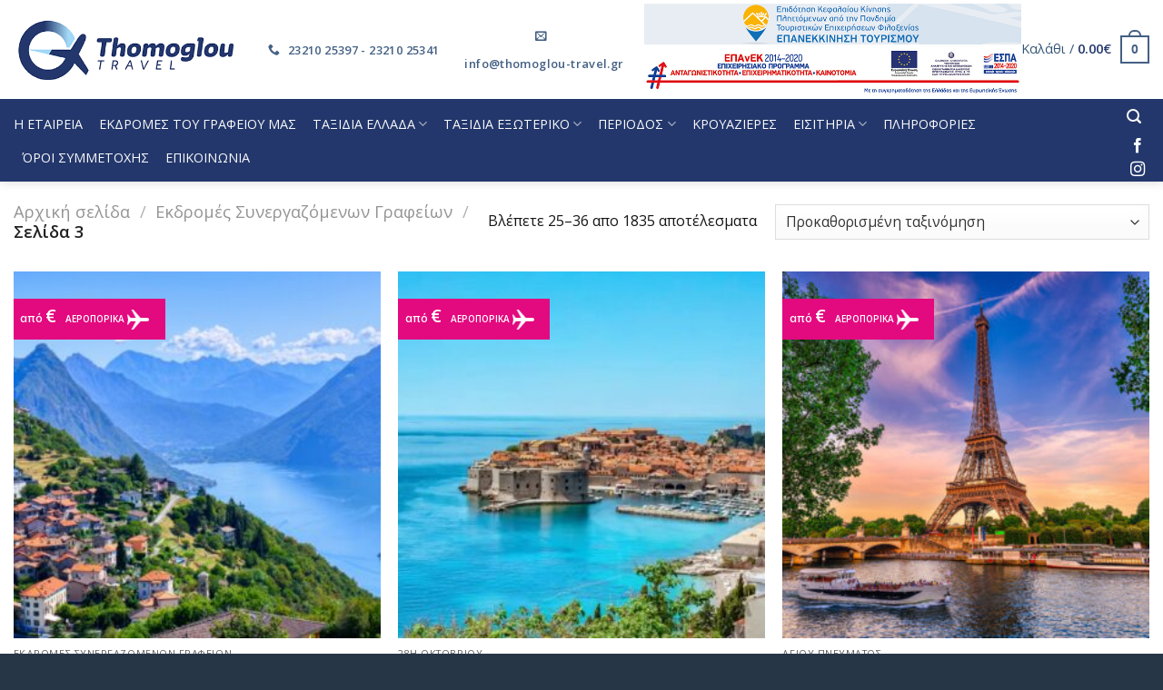

--- FILE ---
content_type: text/html; charset=UTF-8
request_url: https://thomoglou-travel.gr/package-category/external-trips/page/3/
body_size: 23421
content:
<!DOCTYPE html>
<!--[if IE 9 ]> <html lang="el" class="ie9 loading-site no-js"> <![endif]-->
<!--[if IE 8 ]> <html lang="el" class="ie8 loading-site no-js"> <![endif]-->
<!--[if (gte IE 9)|!(IE)]><!--><html lang="el" class="loading-site no-js"> <!--<![endif]-->
<head>
	<meta charset="UTF-8" />
	<link rel="profile" href="http://gmpg.org/xfn/11" />
	<link rel="pingback" href="https://thomoglou-travel.gr/xmlrpc.php" />

	<script>(function(html){html.className = html.className.replace(/\bno-js\b/,'js')})(document.documentElement);</script>
<meta name='robots' content='index, follow, max-image-preview:large, max-snippet:-1, max-video-preview:-1' />
<meta name="viewport" content="width=device-width, initial-scale=1, maximum-scale=1" />
	<!-- This site is optimized with the Yoast SEO plugin v17.5 - https://yoast.com/wordpress/plugins/seo/ -->
	<title>Εκδρομές Συνεργαζόμενων Γραφείων Αρχεία - Σελίδα 3 από 153 - Τουριστικό - Ταξιδιωτικό Γραφείο Thomoglou Travel - Σέρρες</title>
	<link rel="canonical" href="https://thomoglou-travel.gr/package-category/external-trips/page/3/" />
	<link rel="prev" href="https://thomoglou-travel.gr/package-category/external-trips/page/2/" />
	<link rel="next" href="https://thomoglou-travel.gr/package-category/external-trips/page/4/" />
	<meta property="og:locale" content="el_GR" />
	<meta property="og:type" content="article" />
	<meta property="og:title" content="Εκδρομές Συνεργαζόμενων Γραφείων Αρχεία - Σελίδα 3 από 153 - Τουριστικό - Ταξιδιωτικό Γραφείο Thomoglou Travel - Σέρρες" />
	<meta property="og:url" content="https://thomoglou-travel.gr/package-category/external-trips/" />
	<meta property="og:site_name" content="Τουριστικό - Ταξιδιωτικό Γραφείο Thomoglou Travel - Σέρρες" />
	<meta name="twitter:card" content="summary_large_image" />
	<script type="application/ld+json" class="yoast-schema-graph">{"@context":"https://schema.org","@graph":[{"@type":"WebSite","@id":"https://thomoglou-travel.gr/#website","url":"https://thomoglou-travel.gr/","name":"\u03a4\u03bf\u03c5\u03c1\u03b9\u03c3\u03c4\u03b9\u03ba\u03cc - \u03a4\u03b1\u03be\u03b9\u03b4\u03b9\u03c9\u03c4\u03b9\u03ba\u03cc \u0393\u03c1\u03b1\u03c6\u03b5\u03af\u03bf Thomoglou Travel - \u03a3\u03ad\u03c1\u03c1\u03b5\u03c2","description":"","potentialAction":[{"@type":"SearchAction","target":{"@type":"EntryPoint","urlTemplate":"https://thomoglou-travel.gr/?s={search_term_string}"},"query-input":"required name=search_term_string"}],"inLanguage":"el"},{"@type":"CollectionPage","@id":"https://thomoglou-travel.gr/package-category/external-trips/page/3/#webpage","url":"https://thomoglou-travel.gr/package-category/external-trips/page/3/","name":"\u0395\u03ba\u03b4\u03c1\u03bf\u03bc\u03ad\u03c2 \u03a3\u03c5\u03bd\u03b5\u03c1\u03b3\u03b1\u03b6\u03cc\u03bc\u03b5\u03bd\u03c9\u03bd \u0393\u03c1\u03b1\u03c6\u03b5\u03af\u03c9\u03bd \u0391\u03c1\u03c7\u03b5\u03af\u03b1 - \u03a3\u03b5\u03bb\u03af\u03b4\u03b1 3 \u03b1\u03c0\u03cc 153 - \u03a4\u03bf\u03c5\u03c1\u03b9\u03c3\u03c4\u03b9\u03ba\u03cc - \u03a4\u03b1\u03be\u03b9\u03b4\u03b9\u03c9\u03c4\u03b9\u03ba\u03cc \u0393\u03c1\u03b1\u03c6\u03b5\u03af\u03bf Thomoglou Travel - \u03a3\u03ad\u03c1\u03c1\u03b5\u03c2","isPartOf":{"@id":"https://thomoglou-travel.gr/#website"},"breadcrumb":{"@id":"https://thomoglou-travel.gr/package-category/external-trips/page/3/#breadcrumb"},"inLanguage":"el","potentialAction":[{"@type":"ReadAction","target":["https://thomoglou-travel.gr/package-category/external-trips/page/3/"]}]},{"@type":"BreadcrumbList","@id":"https://thomoglou-travel.gr/package-category/external-trips/page/3/#breadcrumb","itemListElement":[{"@type":"ListItem","position":1,"name":"\u0391\u03c1\u03c7\u03b9\u03ba\u03ae","item":"https://thomoglou-travel.gr/"},{"@type":"ListItem","position":2,"name":"\u0395\u03ba\u03b4\u03c1\u03bf\u03bc\u03ad\u03c2 \u03a3\u03c5\u03bd\u03b5\u03c1\u03b3\u03b1\u03b6\u03cc\u03bc\u03b5\u03bd\u03c9\u03bd \u0393\u03c1\u03b1\u03c6\u03b5\u03af\u03c9\u03bd"}]}]}</script>
	<!-- / Yoast SEO plugin. -->


<link rel='dns-prefetch' href='//fonts.googleapis.com' />
<link rel='dns-prefetch' href='//s.w.org' />
<link rel="alternate" type="application/rss+xml" title="Ροή RSS &raquo; Τουριστικό - Ταξιδιωτικό Γραφείο Thomoglou Travel - Σέρρες" href="https://thomoglou-travel.gr/feed/" />
<link rel="alternate" type="application/rss+xml" title="Ροή για Τουριστικό - Ταξιδιωτικό Γραφείο Thomoglou Travel - Σέρρες &raquo; Εκδρομές Συνεργαζόμενων Γραφείων Κατηγορία" href="https://thomoglou-travel.gr/package-category/external-trips/feed/" />
<link rel='stylesheet' id='wc-block-vendors-style-css'  href='https://thomoglou-travel.gr/wp-content/plugins/woocommerce/packages/woocommerce-blocks/build/vendors-style.css?ver=4.7.2' type='text/css' media='all' />
<link rel='stylesheet' id='wc-block-style-css'  href='https://thomoglou-travel.gr/wp-content/plugins/woocommerce/packages/woocommerce-blocks/build/style.css?ver=4.7.2' type='text/css' media='all' />
<link rel='stylesheet' id='contact-form-7-css'  href='https://thomoglou-travel.gr/wp-content/plugins/contact-form-7/includes/css/styles.css?ver=5.4.2' type='text/css' media='all' />
<style id='woocommerce-inline-inline-css' type='text/css'>
.woocommerce form .form-row .required { visibility: visible; }
</style>
<link rel='stylesheet' id='flatsome-icons-css'  href='https://thomoglou-travel.gr/wp-content/themes/flatsome/assets/css/fl-icons.css?ver=3.12' type='text/css' media='all' />
<link rel='stylesheet' id='wce_frontend_css-css'  href='//thomoglou-travel.gr/wp-content/plugins/woocommerce-catalog-enquiry/assets/frontend/css/frontend.css?ver=4.0.4' type='text/css' media='all' />
<style id='wce_frontend_css-inline-css' type='text/css'>
				
				
				/* The Modal (background) */
                  .custom_enquiry_buttons_css_new {      border: 1px solid #e3097d !important;     background: #e3097d !important;     background: -webkit-gradient(linear, left top, left bottom, from(#e3097d), to(#e3097d))!important;     background: -moz-linear-gradient(top, #e3097d, #e3097d)!important;     padding: 5px 10px!important;     -webkit-border-radius: 8px !important;     -moz-border-radius: 8px !important;     border-radius: 8px !important;     color: white !important;     font-size: 14px !important;     font-family:  !important;     text-decoration: none !important;     vertical-align: middle !important;  }  .custom_enquiry_buttons_css_new:hover {      border-top-color: #a8075f !important;     background: #a8075f !important;     color: #f5f5f5 !important;  }  .custom_enquiry_buttons_css_new:active {      border-top-color: #ff0890 !important;     background: #ff0890 !important;  }
				#woocommerce-catalog .catalog-modal {
				    display: none; /* Hidden by default */
				    position: fixed; /* Stay in place */
				    z-index: 100000; /* Sit on top */
				    /*padding-top: 100px;*/ /* Location of the box */
				    left: 0;
				    top: 0;
				    width: 100%; /* Full width */
				    height: 100%; /* Full height */
				    overflow: auto; /* Enable scroll if needed */
                    background-color: rgb(0,0,0,0.4); /* Fallback color */
				}
</style>
<link rel='stylesheet' id='flatsome-main-css'  href='https://thomoglou-travel.gr/wp-content/themes/flatsome/assets/css/flatsome.css?ver=3.13.3' type='text/css' media='all' />
<link rel='stylesheet' id='flatsome-shop-css'  href='https://thomoglou-travel.gr/wp-content/themes/flatsome/assets/css/flatsome-shop.css?ver=3.13.3' type='text/css' media='all' />
<link rel='stylesheet' id='flatsome-style-css'  href='https://thomoglou-travel.gr/wp-content/themes/flatsome-child/style.css?ver=3.0' type='text/css' media='all' />
<link rel='stylesheet' id='flatsome-googlefonts-css'  href='//fonts.googleapis.com/css?family=Open+Sans%3Aregular%2C600%2Cregular%2Cregular%7CDancing+Script%3Aregular%2C400&#038;display=swap&#038;ver=3.9' type='text/css' media='all' />
<script type='text/javascript' src='https://thomoglou-travel.gr/wp-includes/js/jquery/jquery.min.js?ver=3.5.1' id='jquery-core-js'></script>
<script type='text/javascript' src='https://thomoglou-travel.gr/wp-content/plugins/sticky-menu-or-anything-on-scroll/assets/js/jq-sticky-anything.min.js?ver=2.1.1' id='stickyAnythingLib-js'></script>
<link rel="https://api.w.org/" href="https://thomoglou-travel.gr/wp-json/" /><link rel="EditURI" type="application/rsd+xml" title="RSD" href="https://thomoglou-travel.gr/xmlrpc.php?rsd" />
<link rel="wlwmanifest" type="application/wlwmanifest+xml" href="https://thomoglou-travel.gr/wp-includes/wlwmanifest.xml" /> 
<meta name="generator" content="WordPress 5.7.14" />
<meta name="generator" content="WooCommerce 5.2.5" />
<style>.bg{opacity: 0; transition: opacity 1s; -webkit-transition: opacity 1s;} .bg-loaded{opacity: 1;}</style><!--[if IE]><link rel="stylesheet" type="text/css" href="https://thomoglou-travel.gr/wp-content/themes/flatsome/assets/css/ie-fallback.css"><script src="//cdnjs.cloudflare.com/ajax/libs/html5shiv/3.6.1/html5shiv.js"></script><script>var head = document.getElementsByTagName('head')[0],style = document.createElement('style');style.type = 'text/css';style.styleSheet.cssText = ':before,:after{content:none !important';head.appendChild(style);setTimeout(function(){head.removeChild(style);}, 0);</script><script src="https://thomoglou-travel.gr/wp-content/themes/flatsome/assets/libs/ie-flexibility.js"></script><![endif]--><meta name="google-site-verification" content="vgIyIQw-lyenYRbKzYZ7TzyByxC-mB-7rPQH5CBOeqE" />	<noscript><style>.woocommerce-product-gallery{ opacity: 1 !important; }</style></noscript>
	<link rel="icon" href="https://thomoglou-travel.gr/wp-content/uploads/2021/05/cropped-favicon-32x32.png" sizes="32x32" />
<link rel="icon" href="https://thomoglou-travel.gr/wp-content/uploads/2021/05/cropped-favicon-192x192.png" sizes="192x192" />
<link rel="apple-touch-icon" href="https://thomoglou-travel.gr/wp-content/uploads/2021/05/cropped-favicon-180x180.png" />
<meta name="msapplication-TileImage" content="https://thomoglou-travel.gr/wp-content/uploads/2021/05/cropped-favicon-270x270.png" />
<style id="custom-css" type="text/css">:root {--primary-color: #446084;}.full-width .ubermenu-nav, .container, .row{max-width: 1410px}.row.row-collapse{max-width: 1380px}.row.row-small{max-width: 1402.5px}.row.row-large{max-width: 1440px}.header-main{height: 109px}#logo img{max-height: 109px}#logo{width:249px;}#logo a{max-width:450px;}.header-bottom{min-height: 43px}.header-top{min-height: 30px}.transparent .header-main{height: 265px}.transparent #logo img{max-height: 265px}.has-transparent + .page-title:first-of-type,.has-transparent + #main > .page-title,.has-transparent + #main > div > .page-title,.has-transparent + #main .page-header-wrapper:first-of-type .page-title{padding-top: 315px;}.header.show-on-scroll,.stuck .header-main{height:112px!important}.stuck #logo img{max-height: 112px!important}.header-bg-color, .header-wrapper {background-color: rgba(255,255,255,0.9)}.header-bottom {background-color: #23376c}.top-bar-nav > li > a{line-height: 16px }.header-main .nav > li > a{line-height: 16px }.stuck .header-main .nav > li > a{line-height: 50px }.header-bottom-nav > li > a{line-height: 16px }@media (max-width: 549px) {.header-main{height: 70px}#logo img{max-height: 70px}}.nav-dropdown{font-size:86%}.nav-dropdown-has-arrow li.has-dropdown:after{border-bottom-color: #ffffff;}.nav .nav-dropdown{background-color: #ffffff}.header-top{background-color:#ffffff!important;}/* Background Color */[data-icon-label]:after, .secondary.is-underline:hover,.secondary.is-outline:hover,.icon-label,.button.secondary:not(.is-outline),.button.alt:not(.is-outline), .badge-inner.on-sale, .button.checkout, .single_add_to_cart_button, .current .breadcrumb-step{ background-color:#ba9a48; }[data-text-bg="secondary"]{background-color: #ba9a48;}/* Color */.secondary.is-underline,.secondary.is-link, .secondary.is-outline,.stars a.active, .star-rating:before, .woocommerce-page .star-rating:before,.star-rating span:before, .color-secondary{color: #ba9a48}/* Color !important */[data-text-color="secondary"]{color: #ba9a48!important;}/* Border */.secondary.is-outline:hover{border-color:#ba9a48}.alert.is-underline:hover,.alert.is-outline:hover,.alert{background-color: #2781bd}.alert.is-link, .alert.is-outline, .color-alert{color: #2781bd;}/* Color !important */[data-text-color="alert"]{color: #2781bd!important;}/* Background Color */[data-text-bg="alert"]{background-color: #2781bd;}body{font-size: 100%;}@media screen and (max-width: 549px){body{font-size: 100%;}}body{font-family:"Open Sans", sans-serif}body{font-weight: 0}body{color: #161616}.nav > li > a {font-family:"Open Sans", sans-serif;}.mobile-sidebar-levels-2 .nav > li > ul > li > a {font-family:"Open Sans", sans-serif;}.nav > li > a {font-weight: 0;}.mobile-sidebar-levels-2 .nav > li > ul > li > a {font-weight: 0;}h1,h2,h3,h4,h5,h6,.heading-font, .off-canvas-center .nav-sidebar.nav-vertical > li > a{font-family: "Open Sans", sans-serif;}h1,h2,h3,h4,h5,h6,.heading-font,.banner h1,.banner h2{font-weight: 600;}h1,h2,h3,h4,h5,h6,.heading-font{color: #333333;}.breadcrumbs{text-transform: none;}button,.button{text-transform: none;}.alt-font{font-family: "Dancing Script", sans-serif;}.alt-font{font-weight: 400!important;}.header:not(.transparent) .header-nav-main.nav > li > a {color: #325475;}.header:not(.transparent) .header-nav-main.nav > li > a:hover,.header:not(.transparent) .header-nav-main.nav > li.active > a,.header:not(.transparent) .header-nav-main.nav > li.current > a,.header:not(.transparent) .header-nav-main.nav > li > a.active,.header:not(.transparent) .header-nav-main.nav > li > a.current{color: #21356b;}.header-nav-main.nav-line-bottom > li > a:before,.header-nav-main.nav-line-grow > li > a:before,.header-nav-main.nav-line > li > a:before,.header-nav-main.nav-box > li > a:hover,.header-nav-main.nav-box > li.active > a,.header-nav-main.nav-pills > li > a:hover,.header-nav-main.nav-pills > li.active > a{color:#FFF!important;background-color: #21356b;}.header:not(.transparent) .header-bottom-nav.nav > li > a{color: #f9f9f9;}.header:not(.transparent) .header-bottom-nav.nav > li > a:hover,.header:not(.transparent) .header-bottom-nav.nav > li.active > a,.header:not(.transparent) .header-bottom-nav.nav > li.current > a,.header:not(.transparent) .header-bottom-nav.nav > li > a.active,.header:not(.transparent) .header-bottom-nav.nav > li > a.current{color: #7db2e6;}.header-bottom-nav.nav-line-bottom > li > a:before,.header-bottom-nav.nav-line-grow > li > a:before,.header-bottom-nav.nav-line > li > a:before,.header-bottom-nav.nav-box > li > a:hover,.header-bottom-nav.nav-box > li.active > a,.header-bottom-nav.nav-pills > li > a:hover,.header-bottom-nav.nav-pills > li.active > a{color:#FFF!important;background-color: #7db2e6;}.current .breadcrumb-step, [data-icon-label]:after, .button#place_order,.button.checkout,.checkout-button,.single_add_to_cart_button.button{background-color: #e3097f!important }@media screen and (min-width: 550px){.products .box-vertical .box-image{min-width: 300px!important;width: 300px!important;}}.footer-2{background-color: #052951}.absolute-footer, html{background-color: #273647}/* Custom CSS */.quantity{display:none!important;}/*Trip*/.info-1 { font-size: 1.8rem;color: #fff;margin: 0px;margin-bottom: 10px;}.info-3 {font-size: 1.6rem;color: #fff;}.trip-blue {background: #004e82;min-width: 275px;min-height: 275px;text-align: center;padding: 0px 0px;padding-top: 30px;margin-top: -50px;z-index: 4;position: relative;box-shadow: 0 4px 8px 0 rgba(0, 0, 0, 0.2), 0 6px 20px 0 rgba(0, 0, 0, 0.19);}.trip-from { color: #ffffff;margin: 0px;}.trip-from span { /*'CeraGreek-Bold',*/font-weight: 600;font-size: 1.2rem;color: #ffffff;}.trip-init {color: #ffffff;margin: 0px;text-decoration: line-through;}.trip-per { font-size: 0.9rem;color: #ffffff;}.btn-trip { letter-spacing: 0.2px;color: #ffffff;background: #BA9A48;border-radius: 0px;padding: 7px 20px 7px 20px;margin-top: 10px;}.trip-left {text-align: left;padding-left: 0px;}.trip-info1 { font-size: 2rem;font-weight: 600;color: #ffffff;padding-left: 50px;padding-right: 50px;text-align: center;}.trip-info2 { font-size: 1.4rem;color: #ffffff;padding-left: 50px;padding-right: 50px;}.trip-info2 a {font-size: 1.4rem;color: #ffffff;padding-left: 5px;}.info-all-trips {margin-top: 20px;margin-bottom: 20px;}.trip-pdf { font-size: 1.5rem;display: flex;justify-content: center;align-items: end;background: #BA9A48;color: #ffffff;padding-top: 15px;padding-bottom: 10px;cursor: pointer;margin-bottom: 1px;}.trip-pdf p {margin-left: 10px;}.pdf_mesa_trip {display: flex;justify-content: center;align-items: end;}.a_mesa_pdf {color: #fff;}.a_mesa_pdf:hover,.a_mesa_pdf:focus {color: #fff;}#triangle-topright {width: 0;position: absolute;height: 0;border-style: solid;border-width: 0 0 20px 20px;border-color: transparent transparent #003055 transparent;top: 0;left: -20px;}.product-tabs{display:none!important;}.woocommerce-Price-amount {color:#fff!important;}.zvt .price{display:none}.zvt .woocommerce-Price-amount { display:none;}.header-cart-title span.amount {color: #23376c!important;}.zvt .is-smaller{color:#6b6b6b!important;font-size:10px;}.zvt-product-title {text-align:center;font-weight:600!important;font-size:1.5rem; text-shadow: 2px 2px 2px #232323;}.woocommerce-catalog-enquiry-btn{display:none;}.badge{height:2.8em;width:110%;font-size:12px;top:0;}.zvt-badge-price{font-size:20px;}.zvt-badge{background:#e3097f!important;padding:10px 0 10px 0;}.zvt-badge-icon{font-size:10px;padding:25px 10px 10px 10px;color:#fff;}/* Custom CSS Mobile */@media (max-width: 549px){.trip-blue {background: #004e82;min-width: 275px;min-height: 275px;text-align: center;position: relative;margin-top:0px!important;box-shadow: 0 4px 8px 0 rgba(0, 0, 0, 0.2), 0 6px 20px 0 rgba(0, 0, 0, 0.19);}#triangle-topright {display:none;}}.label-new.menu-item > a:after{content:"New";}.label-hot.menu-item > a:after{content:"Hot";}.label-sale.menu-item > a:after{content:"Sale";}.label-popular.menu-item > a:after{content:"Popular";}</style></head>

<body class="archive paged tax-product_cat term-external-trips term-18 paged-3 theme-flatsome woocommerce woocommerce-page woocommerce-no-js header-shadow lightbox nav-dropdown-has-arrow">


<a class="skip-link screen-reader-text" href="#main">Skip to content</a>

<div id="wrapper">

	
	<header id="header" class="header has-sticky sticky-jump">
		<div class="header-wrapper">
			<div id="masthead" class="header-main ">
      <div class="header-inner flex-row container logo-left medium-logo-center" role="navigation">

          <!-- Logo -->
          <div id="logo" class="flex-col logo">
            <!-- Header logo -->
<a href="https://thomoglou-travel.gr/" title="Τουριστικό &#8211; Ταξιδιωτικό Γραφείο Thomoglou Travel &#8211; Σέρρες" rel="home">
    <img width="249" height="109" src="https://thomoglou-travel.gr/wp-content/uploads/2021/05/logo-4.png" class="header_logo header-logo" alt="Τουριστικό &#8211; Ταξιδιωτικό Γραφείο Thomoglou Travel &#8211; Σέρρες"/><img  width="249" height="109" src="https://thomoglou-travel.gr/wp-content/uploads/2021/05/logo-4.png" class="header-logo-dark" alt="Τουριστικό &#8211; Ταξιδιωτικό Γραφείο Thomoglou Travel &#8211; Σέρρες"/></a>
          </div>

          <!-- Mobile Left Elements -->
          <div class="flex-col show-for-medium flex-left">
            <ul class="mobile-nav nav nav-left ">
              <li class="nav-icon has-icon">
  		<a href="#" data-open="#main-menu" data-pos="left" data-bg="main-menu-overlay" data-color="dark" class="is-small" aria-label="Menu" aria-controls="main-menu" aria-expanded="false">
		
		  <i class="icon-menu" ></i>
		  		</a>
	</li>            </ul>
          </div>

          <!-- Left Elements -->
          <div class="flex-col hide-for-medium flex-left
            flex-grow">
            <ul class="header-nav header-nav-main nav nav-left  nav-size-medium nav-spacing-large" >
              <li class="header-block"><div class="header-block-block-1"><div class="row row-collapse align-middle align-center" style="max-width:900px" id="row-399986586">


	<div id="col-747043905" class="col medium-3 small-12 large-3"  >
		<div class="col-inner text-left"  >
			
			

<a class="button primary is-link is-small lowercase"  >
  <i class="icon-phone" ></i>  <span>23210 25397 - 23210 25341</span>
  </a>



		</div>
			</div>

	

	<div id="col-1190115349" class="col medium-3 small-12 large-3"  >
		<div class="col-inner text-left"  >
			
			

<a class="button primary is-link is-small lowercase"  >
  <i class="icon-envelop" ></i>  <span>info@thomoglou-travel.gr</span>
  </a>



		</div>
			</div>

	

	<div id="col-1789984792" class="col medium-6 small-12 large-6"  >
		<div class="col-inner text-center"  >
			
			

	<div class="img has-hover x md-x lg-x y md-y lg-y" id="image_715869">
		<a class="" href="https://thomoglou-travel.gr/wp-content/uploads/tourismcvEL.pdf" target="_blank" rel="noopener noreferrer" >						<div class="img-inner dark" >
			<img width="823" height="199" src="https://thomoglou-travel.gr/wp-content/uploads/2022/02/espa3.jpg" class="attachment-original size-original" alt="espa 3" loading="lazy" srcset="https://thomoglou-travel.gr/wp-content/uploads/2022/02/espa3.jpg 823w, https://thomoglou-travel.gr/wp-content/uploads/2022/02/espa3-300x73.jpg 300w, https://thomoglou-travel.gr/wp-content/uploads/2022/02/espa3-768x186.jpg 768w, https://thomoglou-travel.gr/wp-content/uploads/2022/02/espa3-600x145.jpg 600w" sizes="(max-width: 823px) 100vw, 823px" />						
					</div>
						</a>		
<style>
#image_715869 {
  width: 100%;
}
</style>
	</div>
	


		</div>
			</div>

	

</div></div></li>            </ul>
          </div>

          <!-- Right Elements -->
          <div class="flex-col hide-for-medium flex-right">
            <ul class="header-nav header-nav-main nav nav-right  nav-size-medium nav-spacing-large">
              <li class="cart-item has-icon has-dropdown">

<a href="https://thomoglou-travel.gr/cart/" title="Καλάθι" class="header-cart-link is-small">


<span class="header-cart-title">
   Καλάθι   /      <span class="cart-price"><span class="woocommerce-Price-amount amount"><bdi>0.00<span class="woocommerce-Price-currencySymbol">&euro;</span></bdi></span></span>
  </span>

    <span class="cart-icon image-icon">
    <strong>0</strong>
  </span>
  </a>

 <ul class="nav-dropdown nav-dropdown-simple">
    <li class="html widget_shopping_cart">
      <div class="widget_shopping_cart_content">
        

	<p class="woocommerce-mini-cart__empty-message">Κανένα προϊόν στο καλάθι σας.</p>


      </div>
    </li>
     </ul>

</li>
            </ul>
          </div>

          <!-- Mobile Right Elements -->
          <div class="flex-col show-for-medium flex-right">
            <ul class="mobile-nav nav nav-right ">
              <li class="cart-item has-icon">

      <a href="https://thomoglou-travel.gr/cart/" class="header-cart-link off-canvas-toggle nav-top-link is-small" data-open="#cart-popup" data-class="off-canvas-cart" title="Καλάθι" data-pos="right">
  
    <span class="cart-icon image-icon">
    <strong>0</strong>
  </span>
  </a>


  <!-- Cart Sidebar Popup -->
  <div id="cart-popup" class="mfp-hide widget_shopping_cart">
  <div class="cart-popup-inner inner-padding">
      <div class="cart-popup-title text-center">
          <h4 class="uppercase">Καλάθι</h4>
          <div class="is-divider"></div>
      </div>
      <div class="widget_shopping_cart_content">
          

	<p class="woocommerce-mini-cart__empty-message">Κανένα προϊόν στο καλάθι σας.</p>


      </div>
             <div class="cart-sidebar-content relative"></div>  </div>
  </div>

</li>
            </ul>
          </div>

      </div>
     
      </div><div id="wide-nav" class="header-bottom wide-nav nav-dark">
    <div class="flex-row container">

                        <div class="flex-col hide-for-medium flex-left">
                <ul class="nav header-nav header-bottom-nav nav-left  nav-size-medium nav-spacing-medium">
                    <li id="menu-item-861" class="menu-item menu-item-type-post_type menu-item-object-page menu-item-861 menu-item-design-default"><a href="https://thomoglou-travel.gr/company/" class="nav-top-link">Η ΕΤΑΙΡΕΙΑ</a></li>
<li id="menu-item-6885" class="menu-item menu-item-type-post_type menu-item-object-page menu-item-6885 menu-item-design-default"><a href="https://thomoglou-travel.gr/travel-packages/" class="nav-top-link">ΕΚΔΡΟΜΕΣ ΤΟΥ ΓΡΑΦΕΙΟΥ ΜΑΣ</a></li>
<li id="menu-item-882" class="menu-item menu-item-type-custom menu-item-object-custom menu-item-has-children menu-item-882 menu-item-design-custom-size has-dropdown"><a href="#" class="nav-top-link">ΤΑΞΙΔΙΑ ΕΛΛΑΔΑ<i class="icon-angle-down" ></i></a><style>#menu-item-882 > .nav-dropdown {width: 350px;}</style>
<ul class="sub-menu nav-dropdown nav-dropdown-simple">
	<li id="menu-item-1113" class="menu-item menu-item-type-post_type menu-item-object-page menu-item-1113 has-icon-left"><a href="https://thomoglou-travel.gr/greece-flights/"><img class="ux-menu-icon" width="20" height="20" src="https://thomoglou-travel.gr/wp-content/uploads/2021/06/flights-black.png" alt="" />Αεροπορικά</a></li>
	<li id="menu-item-1121" class="menu-item menu-item-type-post_type menu-item-object-page menu-item-1121 has-icon-left"><a href="https://thomoglou-travel.gr/greece-roadtrips/"><img class="ux-menu-icon" width="20" height="20" src="https://thomoglou-travel.gr/wp-content/uploads/2021/06/bus-black.png" alt="" />Οδικά</a></li>
</ul>
</li>
<li id="menu-item-1132" class="menu-item menu-item-type-custom menu-item-object-custom menu-item-has-children menu-item-1132 menu-item-design-default has-dropdown"><a href="#" class="nav-top-link">ΤΑΞΙΔΙΑ ΕΞΩΤΕΡΙΚΟ<i class="icon-angle-down" ></i></a>
<ul class="sub-menu nav-dropdown nav-dropdown-simple">
	<li id="menu-item-1133" class="menu-item menu-item-type-post_type menu-item-object-page menu-item-1133 has-icon-left"><a href="https://thomoglou-travel.gr/%ce%b5%ce%be%cf%89%cf%84%ce%b5%cf%81%ce%b9%ce%ba%cf%8c-%ce%b1%ce%b5%cf%81%ce%bf%cf%80%ce%bf%cf%81%ce%b9%ce%ba%ce%ac/"><img class="ux-menu-icon" width="20" height="20" src="https://thomoglou-travel.gr/wp-content/uploads/2021/06/flights-black.png" alt="" />Αεροπορικά</a></li>
	<li id="menu-item-1139" class="menu-item menu-item-type-post_type menu-item-object-page menu-item-1139 has-icon-left"><a href="https://thomoglou-travel.gr/%ce%b5%ce%be%cf%89%cf%84%ce%b5%cf%81%ce%b9%ce%ba%cf%8c-%ce%bf%ce%b4%ce%b9%ce%ba%ce%ac/"><img class="ux-menu-icon" width="20" height="20" src="https://thomoglou-travel.gr/wp-content/uploads/2021/06/bus-black.png" alt="" />Οδικά</a></li>
</ul>
</li>
<li id="menu-item-1735" class="menu-item menu-item-type-custom menu-item-object-custom menu-item-has-children menu-item-1735 menu-item-design-default has-dropdown"><a href="#" class="nav-top-link">ΠΕΡΙΟΔΟΣ<i class="icon-angle-down" ></i></a>
<ul class="sub-menu nav-dropdown nav-dropdown-simple">
	<li id="menu-item-2299" class="menu-item menu-item-type-post_type menu-item-object-page menu-item-2299"><a href="https://thomoglou-travel.gr/easter-2/">Πάσχα &#8211; Πρωτομαγιά</a></li>
	<li id="menu-item-2984" class="menu-item menu-item-type-post_type menu-item-object-page menu-item-2984"><a href="https://thomoglou-travel.gr/%ce%b1%ce%b3%ce%af%ce%bf%cf%85-%cf%80%ce%bd%ce%b5%cf%8d%ce%bc%ce%b1%cf%84%ce%bf%cf%82/">Αγίου Πνεύματος</a></li>
	<li id="menu-item-2919" class="menu-item menu-item-type-post_type menu-item-object-page menu-item-2919"><a href="https://thomoglou-travel.gr/%ce%b1%ce%b3%ce%af%ce%bf%cf%85-%cf%80%ce%bd%ce%b5%cf%8d%ce%bc%ce%b1%cf%84%ce%bf%cf%82-%ce%ba%ce%b1%ce%bb%ce%bf%ce%ba%ce%b1%ce%af%cf%81%ce%b9/">Καλοκαίρι</a></li>
	<li id="menu-item-4602" class="menu-item menu-item-type-post_type menu-item-object-page menu-item-4602"><a href="https://thomoglou-travel.gr/%ce%b8%ce%ad%ce%b1%cf%84%cf%81%ce%b1-%cf%80%ce%b1%cf%81%ce%b1%cf%83%cf%84%ce%ac%cf%83%ce%b5%ce%b9%cf%82/">Θέατρα-Παραστάσεις</a></li>
	<li id="menu-item-3397" class="menu-item menu-item-type-post_type menu-item-object-page menu-item-3397"><a href="https://thomoglou-travel.gr/28%ce%b7-%ce%bf%ce%ba%cf%84%cf%89%ce%b2%cf%81%ce%af%ce%bf%cf%85/">Σεπτέμβριος-28η Οκτωβρίου</a></li>
	<li id="menu-item-3832" class="menu-item menu-item-type-post_type menu-item-object-page menu-item-3832"><a href="https://thomoglou-travel.gr/3829-2/">Νοέμβριος-Black Friday</a></li>
	<li id="menu-item-3590" class="menu-item menu-item-type-post_type menu-item-object-page menu-item-3590"><a href="https://thomoglou-travel.gr/christmas/">Χριστούγεννα-Πρωτοχρονιά-Θεοφάνεια</a></li>
	<li id="menu-item-2303" class="menu-item menu-item-type-post_type menu-item-object-page menu-item-2303"><a href="https://thomoglou-travel.gr/%ce%b1%cf%80%cf%8c%ce%ba%cf%81%ce%b9%ce%b5%cf%82/">ΚΑΘΑΡΑ ΔΕΥΤΕΡΑ – 25Η ΜΑΡΤΙΟΥ</a></li>
</ul>
</li>
<li id="menu-item-6483" class="menu-item menu-item-type-post_type menu-item-object-page menu-item-6483 menu-item-design-default"><a href="https://thomoglou-travel.gr/cruises/" class="nav-top-link">ΚΡΟΥΑΖΙΕΡΕΣ</a></li>
<li id="menu-item-862" class="menu-item menu-item-type-custom menu-item-object-custom menu-item-has-children menu-item-862 menu-item-design-default has-dropdown"><a href="#" class="nav-top-link">ΕΙΣΙΤΗΡΙΑ<i class="icon-angle-down" ></i></a>
<ul class="sub-menu nav-dropdown nav-dropdown-simple">
	<li id="menu-item-2146" class="menu-item menu-item-type-custom menu-item-object-custom menu-item-2146"><a href="https://thomoglou-travel.liknoss.com/app">Ακτοπλοϊκά Εισιτήρια</a></li>
	<li id="menu-item-868" class="menu-item menu-item-type-post_type menu-item-object-page menu-item-868"><a href="https://thomoglou-travel.gr/air-tickets/">Αεροπορικά Εισιτήρια</a></li>
</ul>
</li>
<li id="menu-item-1002" class="menu-item menu-item-type-custom menu-item-object-custom menu-item-1002 menu-item-design-default"><a href="#" class="nav-top-link">ΠΛΗΡΟΦΟΡΙΕΣ</a></li>
<li id="menu-item-1005" class="menu-item menu-item-type-post_type menu-item-object-page menu-item-1005 menu-item-design-default"><a href="https://thomoglou-travel.gr/travel-terms/" class="nav-top-link">ΌΡΟΙ ΣΥΜΜΕΤΟΧΗΣ</a></li>
<li id="menu-item-1001" class="menu-item menu-item-type-post_type menu-item-object-page menu-item-1001 menu-item-design-default"><a href="https://thomoglou-travel.gr/contact/" class="nav-top-link">ΕΠΙΚΟΙΝΩΝΙΑ</a></li>
                </ul>
            </div>
            
            
                        <div class="flex-col hide-for-medium flex-right flex-grow">
              <ul class="nav header-nav header-bottom-nav nav-right  nav-size-medium nav-spacing-medium">
                   <li class="header-search header-search-lightbox has-icon">
			<a href="#search-lightbox" aria-label="Αναζήτηση" data-open="#search-lightbox" data-focus="input.search-field"
		class="is-small">
		<i class="icon-search" style="font-size:16px;"></i></a>
			
	<div id="search-lightbox" class="mfp-hide dark text-center">
		<div class="searchform-wrapper ux-search-box relative form-flat is-large"><form role="search" method="get" class="searchform" action="https://thomoglou-travel.gr/">
	<div class="flex-row relative">
						<div class="flex-col flex-grow">
			<label class="screen-reader-text" for="woocommerce-product-search-field-0">Αναζήτηση για:</label>
			<input type="search" id="woocommerce-product-search-field-0" class="search-field mb-0" placeholder="αναζήτηση" value="" name="s" />
			<input type="hidden" name="post_type" value="product" />
					</div>
		<div class="flex-col">
			<button type="submit" value="Αναζήτηση" class="ux-search-submit submit-button secondary button icon mb-0" aria-label="Submit">
				<i class="icon-search" ></i>			</button>
		</div>
	</div>
	<div class="live-search-results text-left z-top"></div>
</form>
</div>	</div>
</li>
<li class="html header-social-icons ml-0">
	<div class="social-icons follow-icons" ><a href="https://www.facebook.com/serrestravel" target="_blank" data-label="Facebook"  rel="noopener noreferrer nofollow" class="icon plain facebook tooltip" title="Follow on Facebook"><i class="icon-facebook" ></i></a><a href="https://www.instagram.com/thomoglou_travel" target="_blank" rel="noopener noreferrer nofollow" data-label="Instagram" class="icon plain  instagram tooltip" title="Follow on Instagram"><i class="icon-instagram" ></i></a></div></li>              </ul>
            </div>
            
                          <div class="flex-col show-for-medium flex-grow">
                  <ul class="nav header-bottom-nav nav-center mobile-nav  nav-size-medium nav-spacing-medium">
                      <li class="header-contact-wrapper">
		<ul id="header-contact" class="nav nav-divided nav-uppercase header-contact">
		
					
			
						<li class="">
			  <a href="tel:23210 25397" class="tooltip" title="23210 25397">
			     <i class="icon-phone" style="font-size:16px;"></i>			      <span>23210 25397</span>
			  </a>
			</li>
				</ul>
</li><li class="html header-social-icons ml-0">
	<div class="social-icons follow-icons" ><a href="https://www.facebook.com/serrestravel" target="_blank" data-label="Facebook"  rel="noopener noreferrer nofollow" class="icon plain facebook tooltip" title="Follow on Facebook"><i class="icon-facebook" ></i></a><a href="https://www.instagram.com/thomoglou_travel" target="_blank" rel="noopener noreferrer nofollow" data-label="Instagram" class="icon plain  instagram tooltip" title="Follow on Instagram"><i class="icon-instagram" ></i></a></div></li><li class="html custom html_topbar_right"><p><a href="https://thomoglou-travel.gr/wp-content/uploads/tourismcvEL.pdf" target="_blank"><img class="aligncenter wp-image-2593 size-full" src="https://thomoglou-travel.gr/wp-content/uploads/2022/02/espa3.jpg" alt="espa" height="100" /></a></p></li>                  </ul>
              </div>
            
    </div>
</div>

<div class="header-bg-container fill"><div class="header-bg-image fill"></div><div class="header-bg-color fill"></div></div>		</div>
	</header>

	<div class="shop-page-title category-page-title page-title ">
	<div class="page-title-inner flex-row  medium-flex-wrap container">
	  <div class="flex-col flex-grow medium-text-center">
	  	<div class="is-large">
	<nav class="woocommerce-breadcrumb breadcrumbs uppercase"><a href="https://thomoglou-travel.gr">Αρχική σελίδα</a> <span class="divider">&#47;</span> <a href="https://thomoglou-travel.gr/package-category/external-trips/">Εκδρομές Συνεργαζόμενων Γραφείων</a> <span class="divider">&#47;</span> Σελίδα 3</nav></div>
	  </div>
	  <div class="flex-col medium-text-center">
	  	<p class="woocommerce-result-count hide-for-medium">
	Βλέπετε 25&ndash;36 απο 1835 αποτέλεσματα</p>
<form class="woocommerce-ordering" method="get">
	<select name="orderby" class="orderby" aria-label="Παραγγελία καταστήματος">
					<option value="menu_order"  selected='selected'>Προκαθορισμένη ταξινόμηση</option>
					<option value="popularity" >Ταξινόμηση με βάση τη δημοφιλία</option>
					<option value="rating" >Ταξινόμηση κατά μέση βαθμολογία</option>
					<option value="date" >Ταξινόμηση: Τελευταία</option>
					<option value="price" >Ταξινόμηση κατά τιμή: χαμηλότερη σε μεγαλύτερη</option>
					<option value="price-desc" >Ταξινόμηση κατά τιμή: υψηλή προς χαμηλή</option>
			</select>
	<input type="hidden" name="paged" value="1" />
	</form>
	  </div>
	</div>
</div>

	<main id="main" class="">
<div class="row category-page-row">

		<div class="col large-12">
		<div class="shop-container">
		
		<div class="woocommerce-notices-wrapper"></div><div class="products row row-small large-columns-3 medium-columns-3 small-columns-2">

<div class="product-small col has-hover product type-product post-10880 status-publish first instock product_cat-external-trips product_cat-flights-abroad product_cat-summer-greece product_cat-summer-abroad product_cat-packages-trips product_tag-flights product_tag-50 product_tag-59 has-post-thumbnail shipping-taxable product-type-simple">
	<div class="col-inner">
	
<div class="badge-container absolute left top z-1">
<div class="badge callout"><div class="badge-inner new-bubble zvt-badge">από <span class="zvt-badge-price">&euro;</span><span class="zvt-badge-icon">ΑΕΡΟΠΟΡΙΚΑ <img src="https://thomoglou-travel.gr/wp-content/uploads/flights.png" alt="flights" height="24" width="24"/></span></div></div></div>
	<div class="product-small box ">
		<div class="box-image">
			<div class="image-fade_in_back">
				<a href="https://thomoglou-travel.gr/packages/glamour-%ce%b5%ce%bb%ce%b2%ce%b5%cf%84%ce%b9%ce%b1-%ce%b1%ce%bb%cf%80%ce%b9%ce%ba%ce%bf-%cf%84%cf%81%ce%b5%ce%bd%ce%bf-%ce%bb%ce%b9%ce%bc%ce%bd%ce%b5%cf%83-%ce%bb%ce%bf%ce%bc%ce%b2%ce%b1%cf%81%ce%b4/">
					<img width="300" height="300" src="data:image/svg+xml,%3Csvg%20viewBox%3D%220%200%20300%20300%22%20xmlns%3D%22http%3A%2F%2Fwww.w3.org%2F2000%2Fsvg%22%3E%3C%2Fsvg%3E" data-src="https://thomoglou-travel.gr/wp-content/uploads/2025/03/mount-bre-2048x1369-1-300x300.jpg" class="lazy-load attachment-woocommerce_thumbnail size-woocommerce_thumbnail" alt="" loading="lazy" srcset="" data-srcset="https://thomoglou-travel.gr/wp-content/uploads/2025/03/mount-bre-2048x1369-1-300x300.jpg 300w, https://thomoglou-travel.gr/wp-content/uploads/2025/03/mount-bre-2048x1369-1-150x150.jpg 150w, https://thomoglou-travel.gr/wp-content/uploads/2025/03/mount-bre-2048x1369-1-100x100.jpg 100w" sizes="(max-width: 300px) 100vw, 300px" />				</a>
			</div>
			<div class="image-tools is-small top right show-on-hover">
							</div>
			<div class="image-tools is-small hide-for-small bottom left show-on-hover">
							</div>
			<div class="image-tools grid-tools text-center hide-for-small bottom hover-slide-in show-on-hover">
							</div>
					</div>

		<div class="box-text box-text-products">
			<div class="title-wrapper">		<p class="category uppercase is-smaller no-text-overflow product-cat op-7">
			Εκδρομές Συνεργαζόμενων Γραφείων		</p>
	<p class="name product-title woocommerce-loop-product__title"><a href="https://thomoglou-travel.gr/packages/glamour-%ce%b5%ce%bb%ce%b2%ce%b5%cf%84%ce%b9%ce%b1-%ce%b1%ce%bb%cf%80%ce%b9%ce%ba%ce%bf-%cf%84%cf%81%ce%b5%ce%bd%ce%bf-%ce%bb%ce%b9%ce%bc%ce%bd%ce%b5%cf%83-%ce%bb%ce%bf%ce%bc%ce%b2%ce%b1%cf%81%ce%b4/" class="woocommerce-LoopProduct-link woocommerce-loop-product__link">GLAMOUR ΕΛΒΕΤΙΑ ΑΛΠΙΚΟ ΤΡΕΝΟ &#8211; ΛΙΜΝΕΣ ΛΟΜΒΑΡΔΙΑΣ &#8211; ΜΙΛΑΝΟ 6 ημέρες | Καλοκαίρι ’25</a></p></div><div class="price-wrapper">
</div>		</div>
	</div>
		</div>
</div>

<div class="product-small col has-hover product type-product post-12050 status-publish instock product_cat-28- product_cat-external-trips product_cat-travel-abroad product_cat-flights-abroad product_cat-packages-trips product_cat-101 product_tag-28- product_tag-flights product_tag-106 product_tag-59 product_tag-102 has-post-thumbnail shipping-taxable product-type-simple">
	<div class="col-inner">
	
<div class="badge-container absolute left top z-1">
<div class="badge callout"><div class="badge-inner new-bubble zvt-badge">από <span class="zvt-badge-price">&euro;</span><span class="zvt-badge-icon">ΑΕΡΟΠΟΡΙΚΑ <img src="https://thomoglou-travel.gr/wp-content/uploads/flights.png" alt="flights" height="24" width="24"/></span></div></div></div>
	<div class="product-small box ">
		<div class="box-image">
			<div class="image-fade_in_back">
				<a href="https://thomoglou-travel.gr/packages/glamour-%ce%bd%cf%84%ce%bf%cf%85%ce%bc%cf%80%cf%81%ce%bf%ce%b2%ce%bd%ce%b9%ce%ba-%ce%bc%ce%b5-%ce%bc%ce%b5%cf%84%ce%b1%cf%86%ce%bf%cf%81%ce%b1-%ce%b1%cf%80%ce%bf-%cf%83%ce%b5%cf%81%cf%81%ce%b5%cf%83-5/">
					<img width="300" height="300" src="data:image/svg+xml,%3Csvg%20viewBox%3D%220%200%20300%20300%22%20xmlns%3D%22http%3A%2F%2Fwww.w3.org%2F2000%2Fsvg%22%3E%3C%2Fsvg%3E" data-src="https://thomoglou-travel.gr/wp-content/uploads/2025/07/65ca2d23a1be6883416784-300x300.jpg" class="lazy-load attachment-woocommerce_thumbnail size-woocommerce_thumbnail" alt="" loading="lazy" srcset="" data-srcset="https://thomoglou-travel.gr/wp-content/uploads/2025/07/65ca2d23a1be6883416784-300x300.jpg 300w, https://thomoglou-travel.gr/wp-content/uploads/2025/07/65ca2d23a1be6883416784-150x150.jpg 150w, https://thomoglou-travel.gr/wp-content/uploads/2025/07/65ca2d23a1be6883416784-100x100.jpg 100w" sizes="(max-width: 300px) 100vw, 300px" />				</a>
			</div>
			<div class="image-tools is-small top right show-on-hover">
							</div>
			<div class="image-tools is-small hide-for-small bottom left show-on-hover">
							</div>
			<div class="image-tools grid-tools text-center hide-for-small bottom hover-slide-in show-on-hover">
							</div>
					</div>

		<div class="box-text box-text-products">
			<div class="title-wrapper">		<p class="category uppercase is-smaller no-text-overflow product-cat op-7">
			28η Οκτωβρίου		</p>
	<p class="name product-title woocommerce-loop-product__title"><a href="https://thomoglou-travel.gr/packages/glamour-%ce%bd%cf%84%ce%bf%cf%85%ce%bc%cf%80%cf%81%ce%bf%ce%b2%ce%bd%ce%b9%ce%ba-%ce%bc%ce%b5-%ce%bc%ce%b5%cf%84%ce%b1%cf%86%ce%bf%cf%81%ce%b1-%ce%b1%cf%80%ce%bf-%cf%83%ce%b5%cf%81%cf%81%ce%b5%cf%83-5/" class="woocommerce-LoopProduct-link woocommerce-loop-product__link">GLAMOUR ΝΤΟΥΜΠΡΟΒΝΙΚ ΜΕ ΜΕΤΑΦΟΡΑ ΑΠΟ ΣΕΡΡΕΣ 4 ημέρες | 28η Οκτωβρίου &#8217;25</a></p></div><div class="price-wrapper">
</div>		</div>
	</div>
		</div>
</div>

<div class="product-small col has-hover product type-product post-8119 status-publish last instock product_cat-82 product_cat-external-trips product_cat-travel-abroad product_cat-flights-abroad product_cat-summer-abroad product_cat-packages-trips product_tag-flights product_tag-81 product_tag-59 has-post-thumbnail shipping-taxable product-type-simple">
	<div class="col-inner">
	
<div class="badge-container absolute left top z-1">
<div class="badge callout"><div class="badge-inner new-bubble zvt-badge">από <span class="zvt-badge-price">&euro;</span><span class="zvt-badge-icon">ΑΕΡΟΠΟΡΙΚΑ <img src="https://thomoglou-travel.gr/wp-content/uploads/flights.png" alt="flights" height="24" width="24"/></span></div></div></div>
	<div class="product-small box ">
		<div class="box-image">
			<div class="image-fade_in_back">
				<a href="https://thomoglou-travel.gr/packages/glamour-%cf%80%ce%b1%cf%81%ce%b9%cf%83%ce%b9-4-%ce%b7%ce%bc%ce%ad%cf%81%ce%b5%cf%82-%ce%b1%ce%b3%ce%af%ce%bf%cf%85-%cf%80%ce%bd%ce%b5%cf%8d%ce%bc%ce%b1%cf%84%ce%bf%cf%82-24/">
					<img width="300" height="300" src="data:image/svg+xml,%3Csvg%20viewBox%3D%220%200%20300%20300%22%20xmlns%3D%22http%3A%2F%2Fwww.w3.org%2F2000%2Fsvg%22%3E%3C%2Fsvg%3E" data-src="https://thomoglou-travel.gr/wp-content/uploads/2024/04/paris-300x300.jpg" class="lazy-load attachment-woocommerce_thumbnail size-woocommerce_thumbnail" alt="" loading="lazy" srcset="" data-srcset="https://thomoglou-travel.gr/wp-content/uploads/2024/04/paris-300x300.jpg 300w, https://thomoglou-travel.gr/wp-content/uploads/2024/04/paris-150x150.jpg 150w, https://thomoglou-travel.gr/wp-content/uploads/2024/04/paris-100x100.jpg 100w" sizes="(max-width: 300px) 100vw, 300px" />				</a>
			</div>
			<div class="image-tools is-small top right show-on-hover">
							</div>
			<div class="image-tools is-small hide-for-small bottom left show-on-hover">
							</div>
			<div class="image-tools grid-tools text-center hide-for-small bottom hover-slide-in show-on-hover">
							</div>
					</div>

		<div class="box-text box-text-products">
			<div class="title-wrapper">		<p class="category uppercase is-smaller no-text-overflow product-cat op-7">
			Αγίου Πνεύματος		</p>
	<p class="name product-title woocommerce-loop-product__title"><a href="https://thomoglou-travel.gr/packages/glamour-%cf%80%ce%b1%cf%81%ce%b9%cf%83%ce%b9-4-%ce%b7%ce%bc%ce%ad%cf%81%ce%b5%cf%82-%ce%b1%ce%b3%ce%af%ce%bf%cf%85-%cf%80%ce%bd%ce%b5%cf%8d%ce%bc%ce%b1%cf%84%ce%bf%cf%82-24/" class="woocommerce-LoopProduct-link woocommerce-loop-product__link">GLAMOUR ΠΑΡΙΣΙ 4 ημέρες | Αγίου Πνεύματος &#8217;24</a></p></div><div class="price-wrapper">
</div>		</div>
	</div>
		</div>
</div>

<div class="product-small col has-hover product type-product post-9197 status-publish first instock product_cat-external-trips product_cat-travel-abroad product_cat-flights-abroad product_cat-92 product_cat-packages-trips product_cat-96 product_cat-103 product_cat-christmas product_tag-flights product_tag-93 product_tag-59 product_tag-97 product_tag-85 product_tag-73 has-post-thumbnail shipping-taxable product-type-simple">
	<div class="col-inner">
	
<div class="badge-container absolute left top z-1">
<div class="badge callout"><div class="badge-inner new-bubble zvt-badge">από <span class="zvt-badge-price">&euro;</span><span class="zvt-badge-icon">ΑΕΡΟΠΟΡΙΚΑ <img src="https://thomoglou-travel.gr/wp-content/uploads/flights.png" alt="flights" height="24" width="24"/></span></div></div></div>
	<div class="product-small box ">
		<div class="box-image">
			<div class="image-fade_in_back">
				<a href="https://thomoglou-travel.gr/packages/glamour-%cf%80%ce%b1%cf%81%ce%b9%cf%83%ce%b9-6-%ce%b7%ce%bc%ce%ad%cf%81%ce%b5%cf%82-%cf%87%cf%81%ce%b9%cf%83%cf%84%ce%bf%cf%8d%ce%b3%ce%b5%ce%bd%ce%bd%ce%b1-24-%cf%80%cf%81%cf%89%cf%84%ce%bf/">
					<img width="300" height="300" src="data:image/svg+xml,%3Csvg%20viewBox%3D%220%200%20300%20300%22%20xmlns%3D%22http%3A%2F%2Fwww.w3.org%2F2000%2Fsvg%22%3E%3C%2Fsvg%3E" data-src="https://thomoglou-travel.gr/wp-content/uploads/2024/09/header-paris-winter-snow-eiffel-tower-PARISWINTER0822-165aa9d251024dabaadaa100369830a5-300x300.jpg" class="lazy-load attachment-woocommerce_thumbnail size-woocommerce_thumbnail" alt="" loading="lazy" srcset="" data-srcset="https://thomoglou-travel.gr/wp-content/uploads/2024/09/header-paris-winter-snow-eiffel-tower-PARISWINTER0822-165aa9d251024dabaadaa100369830a5-300x300.jpg 300w, https://thomoglou-travel.gr/wp-content/uploads/2024/09/header-paris-winter-snow-eiffel-tower-PARISWINTER0822-165aa9d251024dabaadaa100369830a5-150x150.jpg 150w, https://thomoglou-travel.gr/wp-content/uploads/2024/09/header-paris-winter-snow-eiffel-tower-PARISWINTER0822-165aa9d251024dabaadaa100369830a5-100x100.jpg 100w" sizes="(max-width: 300px) 100vw, 300px" />				</a>
			</div>
			<div class="image-tools is-small top right show-on-hover">
							</div>
			<div class="image-tools is-small hide-for-small bottom left show-on-hover">
							</div>
			<div class="image-tools grid-tools text-center hide-for-small bottom hover-slide-in show-on-hover">
							</div>
					</div>

		<div class="box-text box-text-products">
			<div class="title-wrapper">		<p class="category uppercase is-smaller no-text-overflow product-cat op-7">
			Εκδρομές Συνεργαζόμενων Γραφείων		</p>
	<p class="name product-title woocommerce-loop-product__title"><a href="https://thomoglou-travel.gr/packages/glamour-%cf%80%ce%b1%cf%81%ce%b9%cf%83%ce%b9-6-%ce%b7%ce%bc%ce%ad%cf%81%ce%b5%cf%82-%cf%87%cf%81%ce%b9%cf%83%cf%84%ce%bf%cf%8d%ce%b3%ce%b5%ce%bd%ce%bd%ce%b1-24-%cf%80%cf%81%cf%89%cf%84%ce%bf/" class="woocommerce-LoopProduct-link woocommerce-loop-product__link">GLAMOUR ΠΑΡΙΣΙ 6 ημέρες | Χριστούγεννα &#8217;24 &#8211; Πρωτοχρονιά &#8217;25</a></p></div><div class="price-wrapper">
</div>		</div>
	</div>
		</div>
</div>

<div class="product-small col has-hover product type-product post-8081 status-publish instock product_cat-119 product_cat-external-trips product_cat-travel-abroad product_cat-flights-abroad product_cat-exotic-travel product_cat-summer-greece product_cat-summer-abroad product_cat-22 product_cat-packages-trips product_tag-flights product_tag-118 product_tag-43 product_tag-50 product_tag-59 has-post-thumbnail shipping-taxable product-type-simple">
	<div class="col-inner">
	
<div class="badge-container absolute left top z-1">
<div class="badge callout"><div class="badge-inner new-bubble zvt-badge">από <span class="zvt-badge-price">&euro;</span><span class="zvt-badge-icon">ΑΕΡΟΠΟΡΙΚΑ <img src="https://thomoglou-travel.gr/wp-content/uploads/flights.png" alt="flights" height="24" width="24"/></span></div></div></div>
	<div class="product-small box ">
		<div class="box-image">
			<div class="image-fade_in_back">
				<a href="https://thomoglou-travel.gr/packages/highlights-of-cuba-10-%ce%ae-11-%ce%b7%ce%bc%ce%ad%cf%81%ce%b5%cf%82-%ce%b1%cf%80%cf%8c-%ce%b8%ce%b5%cf%83%cf%83%ce%b1%ce%bb%ce%bf%ce%bd%ce%af%ce%ba%ce%b7-%ce%ba%ce%b1%ce%bb%ce%bf%ce%ba%ce%b1%ce%af/">
					<img width="300" height="300" src="data:image/svg+xml,%3Csvg%20viewBox%3D%220%200%20300%20300%22%20xmlns%3D%22http%3A%2F%2Fwww.w3.org%2F2000%2Fsvg%22%3E%3C%2Fsvg%3E" data-src="https://thomoglou-travel.gr/wp-content/uploads/2024/04/Cuba-e1556040683458-2500x1406-1-300x300.jpg" class="lazy-load attachment-woocommerce_thumbnail size-woocommerce_thumbnail" alt="" loading="lazy" srcset="" data-srcset="https://thomoglou-travel.gr/wp-content/uploads/2024/04/Cuba-e1556040683458-2500x1406-1-300x300.jpg 300w, https://thomoglou-travel.gr/wp-content/uploads/2024/04/Cuba-e1556040683458-2500x1406-1-150x150.jpg 150w, https://thomoglou-travel.gr/wp-content/uploads/2024/04/Cuba-e1556040683458-2500x1406-1-100x100.jpg 100w" sizes="(max-width: 300px) 100vw, 300px" />				</a>
			</div>
			<div class="image-tools is-small top right show-on-hover">
							</div>
			<div class="image-tools is-small hide-for-small bottom left show-on-hover">
							</div>
			<div class="image-tools grid-tools text-center hide-for-small bottom hover-slide-in show-on-hover">
							</div>
					</div>

		<div class="box-text box-text-products">
			<div class="title-wrapper">		<p class="category uppercase is-smaller no-text-overflow product-cat op-7">
			Ασία		</p>
	<p class="name product-title woocommerce-loop-product__title"><a href="https://thomoglou-travel.gr/packages/highlights-of-cuba-10-%ce%ae-11-%ce%b7%ce%bc%ce%ad%cf%81%ce%b5%cf%82-%ce%b1%cf%80%cf%8c-%ce%b8%ce%b5%cf%83%cf%83%ce%b1%ce%bb%ce%bf%ce%bd%ce%af%ce%ba%ce%b7-%ce%ba%ce%b1%ce%bb%ce%bf%ce%ba%ce%b1%ce%af/" class="woocommerce-LoopProduct-link woocommerce-loop-product__link">Highlights of Cuba 10 ή 11 ημέρες από Θεσσαλονίκη | Καλοκαίρι &#8217;24</a></p></div><div class="price-wrapper">
</div>		</div>
	</div>
		</div>
</div>

<div class="product-small col has-hover product type-product post-3579 status-publish last instock product_cat-external-trips product_cat-greece product_cat-road-trips product_cat-packages-trips product_tag-28- product_tag-bus has-post-thumbnail shipping-taxable purchasable product-type-simple">
	<div class="col-inner">
	
<div class="badge-container absolute left top z-1">
<div class="badge callout"><div class="badge-inner new-bubble zvt-badge">από <span class="zvt-badge-price">229&euro;</span><span class="zvt-badge-icon">ΟΔΙΚΩΣ <img src="https://thomoglou-travel.gr/wp-content/uploads/bus.png" alt="bus" height="24" width="24"/></span></div></div></div>
	<div class="product-small box ">
		<div class="box-image">
			<div class="image-fade_in_back">
				<a href="https://thomoglou-travel.gr/packages/i%cf%8c%ce%bd%ce%b9%ce%bf-%ce%ae%cf%80%ce%b5%ce%b9%cf%81%ce%bf%cf%82-%cf%80%ce%ac%cf%81%ce%b3%ce%b1/">
					<img width="300" height="300" src="data:image/svg+xml,%3Csvg%20viewBox%3D%220%200%20300%20300%22%20xmlns%3D%22http%3A%2F%2Fwww.w3.org%2F2000%2Fsvg%22%3E%3C%2Fsvg%3E" data-src="https://thomoglou-travel.gr/wp-content/uploads/2022/09/Πάργα-768x480-1-300x300.jpg" class="lazy-load attachment-woocommerce_thumbnail size-woocommerce_thumbnail" alt="" loading="lazy" srcset="" data-srcset="https://thomoglou-travel.gr/wp-content/uploads/2022/09/Πάργα-768x480-1-300x300.jpg 300w, https://thomoglou-travel.gr/wp-content/uploads/2022/09/Πάργα-768x480-1-150x150.jpg 150w, https://thomoglou-travel.gr/wp-content/uploads/2022/09/Πάργα-768x480-1-100x100.jpg 100w" sizes="(max-width: 300px) 100vw, 300px" />				</a>
			</div>
			<div class="image-tools is-small top right show-on-hover">
							</div>
			<div class="image-tools is-small hide-for-small bottom left show-on-hover">
							</div>
			<div class="image-tools grid-tools text-center hide-for-small bottom hover-slide-in show-on-hover">
							</div>
					</div>

		<div class="box-text box-text-products">
			<div class="title-wrapper">		<p class="category uppercase is-smaller no-text-overflow product-cat op-7">
			Εκδρομές Συνεργαζόμενων Γραφείων		</p>
	<p class="name product-title woocommerce-loop-product__title"><a href="https://thomoglou-travel.gr/packages/i%cf%8c%ce%bd%ce%b9%ce%bf-%ce%ae%cf%80%ce%b5%ce%b9%cf%81%ce%bf%cf%82-%cf%80%ce%ac%cf%81%ce%b3%ce%b1/" class="woocommerce-LoopProduct-link woocommerce-loop-product__link">Iόνιο | Ήπειρος | Πάργα</a></p></div><div class="price-wrapper">
	<span class="price"><span class="woocommerce-Price-amount amount"><bdi>229.00<span class="woocommerce-Price-currencySymbol">&euro;</span></bdi></span></span>
</div>		</div>
	</div>
		</div>
</div>

<div class="product-small col has-hover product type-product post-13473 status-publish first instock product_cat-115 product_cat-external-trips product_cat-travel-abroad product_cat-flights-abroad product_cat-exotic-travel product_cat-22 product_cat-packages-trips product_tag-flights product_tag-116 product_tag-43 product_tag-59 has-post-thumbnail shipping-taxable purchasable product-type-simple">
	<div class="col-inner">
	
<div class="badge-container absolute left top z-1">
<div class="badge callout"><div class="badge-inner new-bubble zvt-badge">από <span class="zvt-badge-price">1840&euro;</span><span class="zvt-badge-icon">ΑΕΡΟΠΟΡΙΚΑ <img src="https://thomoglou-travel.gr/wp-content/uploads/flights.png" alt="flights" height="24" width="24"/></span></div></div></div>
	<div class="product-small box ">
		<div class="box-image">
			<div class="image-fade_in_back">
				<a href="https://thomoglou-travel.gr/packages/i%cf%83%ce%bb%ce%b1%ce%bd%ce%b4%ce%b9%ce%b1-7-%ce%b7%ce%bc%ce%ad%cf%81%ce%b5%cf%82-17-%ce%b1%cf%80%cf%81%ce%b9%ce%bb%ce%b9%ce%bf%cf%85-2026/">
					<img width="300" height="300" src="data:image/svg+xml,%3Csvg%20viewBox%3D%220%200%20300%20300%22%20xmlns%3D%22http%3A%2F%2Fwww.w3.org%2F2000%2Fsvg%22%3E%3C%2Fsvg%3E" data-src="https://thomoglou-travel.gr/wp-content/uploads/2025/12/rekiabik-port-1-300x300.jpg" class="lazy-load attachment-woocommerce_thumbnail size-woocommerce_thumbnail" alt="" loading="lazy" srcset="" data-srcset="https://thomoglou-travel.gr/wp-content/uploads/2025/12/rekiabik-port-1-300x300.jpg 300w, https://thomoglou-travel.gr/wp-content/uploads/2025/12/rekiabik-port-1-150x150.jpg 150w, https://thomoglou-travel.gr/wp-content/uploads/2025/12/rekiabik-port-1-100x100.jpg 100w" sizes="(max-width: 300px) 100vw, 300px" />				</a>
			</div>
			<div class="image-tools is-small top right show-on-hover">
							</div>
			<div class="image-tools is-small hide-for-small bottom left show-on-hover">
							</div>
			<div class="image-tools grid-tools text-center hide-for-small bottom hover-slide-in show-on-hover">
							</div>
					</div>

		<div class="box-text box-text-products">
			<div class="title-wrapper">		<p class="category uppercase is-smaller no-text-overflow product-cat op-7">
			Άνοιξη		</p>
	<p class="name product-title woocommerce-loop-product__title"><a href="https://thomoglou-travel.gr/packages/i%cf%83%ce%bb%ce%b1%ce%bd%ce%b4%ce%b9%ce%b1-7-%ce%b7%ce%bc%ce%ad%cf%81%ce%b5%cf%82-17-%ce%b1%cf%80%cf%81%ce%b9%ce%bb%ce%b9%ce%bf%cf%85-2026/" class="woocommerce-LoopProduct-link woocommerce-loop-product__link">IΣΛΑΝΔΙΑ 7 ημέρες | 17 ΑΠΡΙΛΙΟΥ 2026</a></p></div><div class="price-wrapper">
	<span class="price"><span class="woocommerce-Price-amount amount"><bdi>1,840.00<span class="woocommerce-Price-currencySymbol">&euro;</span></bdi></span></span>
</div>		</div>
	</div>
		</div>
</div>

<div class="product-small col has-hover product type-product post-8156 status-publish instock product_cat-82 product_cat-external-trips product_cat-travel-abroad product_cat-flights-abroad product_cat-packages-trips product_tag-flights product_tag-81 product_tag-59 has-post-thumbnail shipping-taxable product-type-simple">
	<div class="col-inner">
	
<div class="badge-container absolute left top z-1">
<div class="badge callout"><div class="badge-inner new-bubble zvt-badge">από <span class="zvt-badge-price">&euro;</span><span class="zvt-badge-icon">ΑΕΡΟΠΟΡΙΚΑ <img src="https://thomoglou-travel.gr/wp-content/uploads/flights.png" alt="flights" height="24" width="24"/></span></div></div></div>
	<div class="product-small box ">
		<div class="box-image">
			<div class="image-fade_in_back">
				<a href="https://thomoglou-travel.gr/packages/ky%cf%80%cf%81%ce%bf%cf%83-4-%ce%b7%ce%bc%ce%ad%cf%81%ce%b5%cf%82-%ce%b1%ce%b3%ce%af%ce%bf%cf%85-%cf%80%ce%bd%ce%b5%cf%8d%ce%bc%ce%b1%cf%84%ce%bf%cf%82-24/">
					<img width="300" height="300" src="data:image/svg+xml,%3Csvg%20viewBox%3D%220%200%20300%20300%22%20xmlns%3D%22http%3A%2F%2Fwww.w3.org%2F2000%2Fsvg%22%3E%3C%2Fsvg%3E" data-src="https://thomoglou-travel.gr/wp-content/uploads/2024/04/variant-3-300x300.jpg" class="lazy-load attachment-woocommerce_thumbnail size-woocommerce_thumbnail" alt="" loading="lazy" srcset="" data-srcset="https://thomoglou-travel.gr/wp-content/uploads/2024/04/variant-3-300x300.jpg 300w, https://thomoglou-travel.gr/wp-content/uploads/2024/04/variant-3-150x150.jpg 150w, https://thomoglou-travel.gr/wp-content/uploads/2024/04/variant-3-100x100.jpg 100w" sizes="(max-width: 300px) 100vw, 300px" />				</a>
			</div>
			<div class="image-tools is-small top right show-on-hover">
							</div>
			<div class="image-tools is-small hide-for-small bottom left show-on-hover">
							</div>
			<div class="image-tools grid-tools text-center hide-for-small bottom hover-slide-in show-on-hover">
							</div>
					</div>

		<div class="box-text box-text-products">
			<div class="title-wrapper">		<p class="category uppercase is-smaller no-text-overflow product-cat op-7">
			Αγίου Πνεύματος		</p>
	<p class="name product-title woocommerce-loop-product__title"><a href="https://thomoglou-travel.gr/packages/ky%cf%80%cf%81%ce%bf%cf%83-4-%ce%b7%ce%bc%ce%ad%cf%81%ce%b5%cf%82-%ce%b1%ce%b3%ce%af%ce%bf%cf%85-%cf%80%ce%bd%ce%b5%cf%8d%ce%bc%ce%b1%cf%84%ce%bf%cf%82-24/" class="woocommerce-LoopProduct-link woocommerce-loop-product__link">KYΠΡΟΣ 4 ημέρες | Αγίου Πνεύματος &#8217;24</a></p></div><div class="price-wrapper">
</div>		</div>
	</div>
		</div>
</div>

<div class="product-small col has-hover product type-product post-12634 status-publish last instock product_cat-123 product_cat-external-trips product_cat-travel-abroad product_cat-flights-abroad product_cat-92 product_cat-packages-trips product_cat-96 product_cat-103 product_cat-christmas product_tag-flights product_tag-93 product_tag-59 product_tag-85 product_tag-73 has-post-thumbnail shipping-taxable purchasable product-type-simple">
	<div class="col-inner">
	
<div class="badge-container absolute left top z-1">
<div class="badge callout"><div class="badge-inner new-bubble zvt-badge">από <span class="zvt-badge-price">505&euro;</span><span class="zvt-badge-icon">ΑΕΡΟΠΟΡΙΚΑ <img src="https://thomoglou-travel.gr/wp-content/uploads/flights.png" alt="flights" height="24" width="24"/></span></div></div></div>
	<div class="product-small box ">
		<div class="box-image">
			<div class="image-fade_in_back">
				<a href="https://thomoglou-travel.gr/packages/k%cf%81akobia-5-%ce%b1%cf%83%cf%84%ce%b5%cf%81%cf%89%ce%bd-%cf%83%cf%84%ce%b7%ce%bd-%cf%80%ce%bf%ce%bb%ce%b7-%ce%ba%ce%bf%cf%83%ce%bc%ce%b7%ce%bc%ce%b1-5-%ce%b7%ce%bc%ce%ad%cf%81/">
					<img width="300" height="275" src="data:image/svg+xml,%3Csvg%20viewBox%3D%220%200%20300%20275%22%20xmlns%3D%22http%3A%2F%2Fwww.w3.org%2F2000%2Fsvg%22%3E%3C%2Fsvg%3E" data-src="https://thomoglou-travel.gr/wp-content/uploads/2025/08/image1-300x275.jpg" class="lazy-load attachment-woocommerce_thumbnail size-woocommerce_thumbnail" alt="" loading="lazy" />				</a>
			</div>
			<div class="image-tools is-small top right show-on-hover">
							</div>
			<div class="image-tools is-small hide-for-small bottom left show-on-hover">
							</div>
			<div class="image-tools grid-tools text-center hide-for-small bottom hover-slide-in show-on-hover">
							</div>
					</div>

		<div class="box-text box-text-products">
			<div class="title-wrapper">		<p class="category uppercase is-smaller no-text-overflow product-cat op-7">
			Γιορτές Χριστουγέννων		</p>
	<p class="name product-title woocommerce-loop-product__title"><a href="https://thomoglou-travel.gr/packages/k%cf%81akobia-5-%ce%b1%cf%83%cf%84%ce%b5%cf%81%cf%89%ce%bd-%cf%83%cf%84%ce%b7%ce%bd-%cf%80%ce%bf%ce%bb%ce%b7-%ce%ba%ce%bf%cf%83%ce%bc%ce%b7%ce%bc%ce%b1-5-%ce%b7%ce%bc%ce%ad%cf%81/" class="woocommerce-LoopProduct-link woocommerce-loop-product__link">KΡAKOBIA 5 ΑΣΤΕΡΩΝ ΣΤΗΝ ΠΟΛΗ “ΚΟΣΜΗΜΑ” 5 ημέρες | Χριστούγεννα ’25 – Πρωτοχρονιά ’26</a></p></div><div class="price-wrapper">
	<span class="price"><span class="woocommerce-Price-amount amount"><bdi>505.00<span class="woocommerce-Price-currencySymbol">&euro;</span></bdi></span></span>
</div>		</div>
	</div>
		</div>
</div>

<div class="product-small col has-hover product type-product post-10242 status-publish first instock product_cat-115 product_cat-external-trips product_cat-travel-abroad product_cat-flights-abroad product_cat-easter product_cat-packages-trips product_tag-flights product_tag-116 product_tag-76 product_tag-89 product_tag-59 has-post-thumbnail shipping-taxable product-type-simple">
	<div class="col-inner">
	
<div class="badge-container absolute left top z-1">
<div class="badge callout"><div class="badge-inner new-bubble zvt-badge">από <span class="zvt-badge-price">&euro;</span><span class="zvt-badge-icon">ΑΕΡΟΠΟΡΙΚΑ <img src="https://thomoglou-travel.gr/wp-content/uploads/flights.png" alt="flights" height="24" width="24"/></span></div></div></div>
	<div class="product-small box ">
		<div class="box-image">
			<div class="image-fade_in_back">
				<a href="https://thomoglou-travel.gr/packages/k%cf%89%ce%bd%cf%83%cf%84%ce%b1%ce%bd%cf%84%ce%b9%ce%bd%ce%bf%cf%85%cf%80%ce%bf%ce%bb%ce%b7-4-%ce%b7%ce%bc%ce%ad%cf%81%ce%b5%cf%82-%cf%80%ce%ac%cf%83%cf%87%ce%b1-25/">
					<img width="300" height="300" src="data:image/svg+xml,%3Csvg%20viewBox%3D%220%200%20300%20300%22%20xmlns%3D%22http%3A%2F%2Fwww.w3.org%2F2000%2Fsvg%22%3E%3C%2Fsvg%3E" data-src="https://thomoglou-travel.gr/wp-content/uploads/2025/01/konstantinoupoli-27-300x300.jpg" class="lazy-load attachment-woocommerce_thumbnail size-woocommerce_thumbnail" alt="" loading="lazy" srcset="" data-srcset="https://thomoglou-travel.gr/wp-content/uploads/2025/01/konstantinoupoli-27-300x300.jpg 300w, https://thomoglou-travel.gr/wp-content/uploads/2025/01/konstantinoupoli-27-150x150.jpg 150w, https://thomoglou-travel.gr/wp-content/uploads/2025/01/konstantinoupoli-27-100x100.jpg 100w" sizes="(max-width: 300px) 100vw, 300px" />				</a>
			</div>
			<div class="image-tools is-small top right show-on-hover">
							</div>
			<div class="image-tools is-small hide-for-small bottom left show-on-hover">
							</div>
			<div class="image-tools grid-tools text-center hide-for-small bottom hover-slide-in show-on-hover">
							</div>
					</div>

		<div class="box-text box-text-products">
			<div class="title-wrapper">		<p class="category uppercase is-smaller no-text-overflow product-cat op-7">
			Άνοιξη		</p>
	<p class="name product-title woocommerce-loop-product__title"><a href="https://thomoglou-travel.gr/packages/k%cf%89%ce%bd%cf%83%cf%84%ce%b1%ce%bd%cf%84%ce%b9%ce%bd%ce%bf%cf%85%cf%80%ce%bf%ce%bb%ce%b7-4-%ce%b7%ce%bc%ce%ad%cf%81%ce%b5%cf%82-%cf%80%ce%ac%cf%83%cf%87%ce%b1-25/" class="woocommerce-LoopProduct-link woocommerce-loop-product__link">KΩΝΣΤΑΝΤΙΝΟΥΠΟΛΗ 4 ημέρες | Πάσχα ’25</a></p></div><div class="price-wrapper">
</div>		</div>
	</div>
		</div>
</div>

<div class="product-small col has-hover product type-product post-13381 status-publish instock product_cat-115 product_cat-external-trips product_cat-travel-abroad product_cat-roadtrips-abroad product_cat-carnival product_cat-packages-trips product_tag-25- product_tag-bus product_tag-116 product_tag-carnival product_tag-95 product_tag-59 has-post-thumbnail shipping-taxable purchasable product-type-simple">
	<div class="col-inner">
	
<div class="badge-container absolute left top z-1">
<div class="badge callout"><div class="badge-inner new-bubble zvt-badge">από <span class="zvt-badge-price">215&euro;</span><span class="zvt-badge-icon">ΟΔΙΚΩΣ <img src="https://thomoglou-travel.gr/wp-content/uploads/bus.png" alt="bus" height="24" width="24"/></span></div></div></div>
	<div class="product-small box ">
		<div class="box-image">
			<div class="image-fade_in_back">
				<a href="https://thomoglou-travel.gr/packages/k%cf%89%ce%bd%cf%83%cf%84%ce%b1%ce%bd%cf%84%ce%b9%ce%bd%ce%bf%cf%85%cf%80%ce%bf%ce%bb%ce%b7-45-%ce%b7%ce%bc%ce%ad%cf%81%ce%b5%cf%82-25%ce%b7-%ce%bc%ce%b1%cf%81%cf%84%ce%af%ce%bf%cf%85-2026/">
					<img width="300" height="300" src="data:image/svg+xml,%3Csvg%20viewBox%3D%220%200%20300%20300%22%20xmlns%3D%22http%3A%2F%2Fwww.w3.org%2F2000%2Fsvg%22%3E%3C%2Fsvg%3E" data-src="https://thomoglou-travel.gr/wp-content/uploads/2023/05/Istanbul_Taksim-300x300.png" class="lazy-load attachment-woocommerce_thumbnail size-woocommerce_thumbnail" alt="" loading="lazy" srcset="" data-srcset="https://thomoglou-travel.gr/wp-content/uploads/2023/05/Istanbul_Taksim-300x300.png 300w, https://thomoglou-travel.gr/wp-content/uploads/2023/05/Istanbul_Taksim-150x150.png 150w, https://thomoglou-travel.gr/wp-content/uploads/2023/05/Istanbul_Taksim-100x100.png 100w" sizes="(max-width: 300px) 100vw, 300px" />				</a>
			</div>
			<div class="image-tools is-small top right show-on-hover">
							</div>
			<div class="image-tools is-small hide-for-small bottom left show-on-hover">
							</div>
			<div class="image-tools grid-tools text-center hide-for-small bottom hover-slide-in show-on-hover">
							</div>
					</div>

		<div class="box-text box-text-products">
			<div class="title-wrapper">		<p class="category uppercase is-smaller no-text-overflow product-cat op-7">
			Άνοιξη		</p>
	<p class="name product-title woocommerce-loop-product__title"><a href="https://thomoglou-travel.gr/packages/k%cf%89%ce%bd%cf%83%cf%84%ce%b1%ce%bd%cf%84%ce%b9%ce%bd%ce%bf%cf%85%cf%80%ce%bf%ce%bb%ce%b7-45-%ce%b7%ce%bc%ce%ad%cf%81%ce%b5%cf%82-25%ce%b7-%ce%bc%ce%b1%cf%81%cf%84%ce%af%ce%bf%cf%85-2026/" class="woocommerce-LoopProduct-link woocommerce-loop-product__link">KΩΝΣΤΑΝΤΙΝΟΥΠΟΛΗ 4,5 ημέρες | 25η Μαρτίου 2026</a></p></div><div class="price-wrapper">
	<span class="price"><span class="woocommerce-Price-amount amount"><bdi>215.00<span class="woocommerce-Price-currencySymbol">&euro;</span></bdi></span></span>
</div>		</div>
	</div>
		</div>
</div>

<div class="product-small col has-hover product type-product post-10974 status-publish last instock product_cat-external-trips product_cat-travel-abroad product_cat-flights-abroad product_cat-summer-greece product_cat-summer-abroad product_cat-packages-trips product_tag-flights product_tag-50 product_tag-59 has-post-thumbnail shipping-taxable product-type-simple">
	<div class="col-inner">
	
<div class="badge-container absolute left top z-1">
<div class="badge callout"><div class="badge-inner new-bubble zvt-badge">από <span class="zvt-badge-price">&euro;</span><span class="zvt-badge-icon">ΑΕΡΟΠΟΡΙΚΑ <img src="https://thomoglou-travel.gr/wp-content/uploads/flights.png" alt="flights" height="24" width="24"/></span></div></div></div>
	<div class="product-small box ">
		<div class="box-image">
			<div class="image-fade_in_back">
				<a href="https://thomoglou-travel.gr/packages/magica-italia-6-%ce%b7%ce%bc%ce%ad%cf%81%ce%b5%cf%82-%ce%ba%ce%b1%ce%bb%ce%bf%ce%ba%ce%b1%ce%af%cf%81%ce%b9-25/">
					<img width="300" height="300" src="data:image/svg+xml,%3Csvg%20viewBox%3D%220%200%20300%20300%22%20xmlns%3D%22http%3A%2F%2Fwww.w3.org%2F2000%2Fsvg%22%3E%3C%2Fsvg%3E" data-src="https://thomoglou-travel.gr/wp-content/uploads/2025/03/Verona-2023-City-View-Shutterstock-1686555913-Hybris-300x300.jpg" class="lazy-load attachment-woocommerce_thumbnail size-woocommerce_thumbnail" alt="" loading="lazy" srcset="" data-srcset="https://thomoglou-travel.gr/wp-content/uploads/2025/03/Verona-2023-City-View-Shutterstock-1686555913-Hybris-300x300.jpg 300w, https://thomoglou-travel.gr/wp-content/uploads/2025/03/Verona-2023-City-View-Shutterstock-1686555913-Hybris-150x150.jpg 150w, https://thomoglou-travel.gr/wp-content/uploads/2025/03/Verona-2023-City-View-Shutterstock-1686555913-Hybris-100x100.jpg 100w" sizes="(max-width: 300px) 100vw, 300px" />				</a>
			</div>
			<div class="image-tools is-small top right show-on-hover">
							</div>
			<div class="image-tools is-small hide-for-small bottom left show-on-hover">
							</div>
			<div class="image-tools grid-tools text-center hide-for-small bottom hover-slide-in show-on-hover">
							</div>
					</div>

		<div class="box-text box-text-products">
			<div class="title-wrapper">		<p class="category uppercase is-smaller no-text-overflow product-cat op-7">
			Εκδρομές Συνεργαζόμενων Γραφείων		</p>
	<p class="name product-title woocommerce-loop-product__title"><a href="https://thomoglou-travel.gr/packages/magica-italia-6-%ce%b7%ce%bc%ce%ad%cf%81%ce%b5%cf%82-%ce%ba%ce%b1%ce%bb%ce%bf%ce%ba%ce%b1%ce%af%cf%81%ce%b9-25/" class="woocommerce-LoopProduct-link woocommerce-loop-product__link">Magica Italia 6 ημέρες | Καλοκαίρι &#8217;25</a></p></div><div class="price-wrapper">
</div>		</div>
	</div>
		</div>
</div>
</div><!-- row --><div class="container">
<nav class="woocommerce-pagination">
	<ul class="page-numbers nav-pagination links text-center"><li><a class="prev page-number" href="https://thomoglou-travel.gr/package-category/external-trips/page/2/"><i class="icon-angle-left"></i></a></li><li><a class="page-number" href="https://thomoglou-travel.gr/package-category/external-trips/page/1/">1</a></li><li><a class="page-number" href="https://thomoglou-travel.gr/package-category/external-trips/page/2/">2</a></li><li><span aria-current="page" class="page-number current">3</span></li><li><a class="page-number" href="https://thomoglou-travel.gr/package-category/external-trips/page/4/">4</a></li><li><a class="page-number" href="https://thomoglou-travel.gr/package-category/external-trips/page/5/">5</a></li><li><a class="page-number" href="https://thomoglou-travel.gr/package-category/external-trips/page/6/">6</a></li><li><span class="page-number dots">&hellip;</span></li><li><a class="page-number" href="https://thomoglou-travel.gr/package-category/external-trips/page/151/">151</a></li><li><a class="page-number" href="https://thomoglou-travel.gr/package-category/external-trips/page/152/">152</a></li><li><a class="page-number" href="https://thomoglou-travel.gr/package-category/external-trips/page/153/">153</a></li><li><a class="next page-number" href="https://thomoglou-travel.gr/package-category/external-trips/page/4/"><i class="icon-angle-right"></i></a></li></ul></nav>
</div>

		</div><!-- shop container -->
		</div>
</div>

</main>

<footer id="footer" class="footer-wrapper">

		<section class="section dark" id="section_868471418">
		<div class="bg section-bg fill bg-fill  bg-loaded" >

			
			
			

		</div>

		<div class="section-content relative">
			

	<div id="gap-1250381115" class="gap-element clearfix" style="display:block; height:auto;">
		
<style>
#gap-1250381115 {
  padding-top: 30px;
}
</style>
	</div>
	

<div class="row"  id="row-1239852702">


	<div id="col-1370843478" class="col medium-12 small-12 large-4"  >
		<div class="col-inner"  >
			
			

	<div class="img has-hover x md-x lg-x y md-y lg-y" id="image_140263896">
								<div class="img-inner dark" >
			<img width="250" height="176" src="https://thomoglou-travel.gr/wp-content/uploads/2021/05/logo-3.png" class="attachment-large size-large" alt="" loading="lazy" />						
					</div>
								
<style>
#image_140263896 {
  width: 100%;
}
@media (min-width:550px) {
  #image_140263896 {
    width: 30%;
  }
}
@media (min-width:850px) {
  #image_140263896 {
    width: 60%;
  }
}
</style>
	</div>
	

	<div id="gap-1708693456" class="gap-element clearfix" style="display:block; height:auto;">
		
<style>
#gap-1708693456 {
  padding-top: 10px;
}
</style>
	</div>
	

<p>Γρ. Λαμπράκη 1 &amp; Βασ. Βασιλείου, Σέρρες</p></p>
<p>ΜΗΤΕ: <span lang="EN-US">09.37.</span>Ε<span lang="EN-US">.6100.1068.01</span></p>
<p>ΓΕΜΗ:  113592352000</p>
<a class="button white is-link is-small"  >
  <i class="icon-phone" ></i>  <span>23210 25397</span>
  </a>


<a class="button white is-link is-small"  >
  <i class="icon-envelop" ></i>  <span>info@thomoglou-travel.gr</span>
  </a>



		</div>
			</div>

	

	<div id="col-660340296" class="col medium-12 small-12 large-8"  >
		<div class="col-inner"  >
			
			

<div class="row row-small"  id="row-123826358">


	<div id="col-2142702170" class="col medium-4 small-12 large-4"  >
		<div class="col-inner"  >
			
			

<ul>
<li class="bullet-arrow"><span style="font-size: 90%;"><a href="#">Εκδρομές του γραφείου μας</a></span></li>
<li class="bullet-arrow"><span style="font-size: 90%;"><a href="#">Εκδρομές συνεργαζόμενων γραφείων</a></span></li>
<li class="bullet-arrow"><span style="font-size: 90%;"><a href="https://thomoglou-travel.gr/cruises-greece/">Κρουαζιέρες</a></span></li>
<li class="bullet-arrow"><span style="font-size: 90%;"><a href="#">Ακτοπλοϊκά εισιτήρια</a></span></li>
</ul>

		</div>
			</div>

	

	<div id="col-1021955783" class="col medium-4 small-12 large-4"  >
		<div class="col-inner"  >
			
			

<ul>
<li class="bullet-arrow"><span style="font-size: 90%;"><a href="#">Εξωτικά ταξίδια</a></span></li>
<li class="bullet-arrow"><span style="font-size: 90%;"><a href="#">Γαμήλια ταξίδια</a></span></li>
<li class="bullet-arrow"><span style="font-size: 90%;"><a href="#">Ντουμπάι &amp; Άμπου Ντάμπι</a></span></li>
<li class="bullet-arrow"><span style="font-size: 90%;"><a href="#">Καλοκαίρι – Ελλάδα</a></span></li>
</ul>

		</div>
			</div>

	

	<div id="col-1667905703" class="col medium-4 small-12 large-4"  >
		<div class="col-inner"  >
			
			

<ul>
<li class="bullet-arrow"><span style="font-size: 90%;"><a href="#">Απόκριες</a></span></li>
<li class="bullet-arrow"><span style="font-size: 90%;"><a href="#">Χριστούγεννα</a></span></li>
<li class="bullet-arrow"><span style="font-size: 90%;"><a href="#">Αμερική</a></span></li>
<li class="bullet-arrow"><span style="font-size: 90%;"><a href="#">Πάσχα</a></span></li>
</ul>

		</div>
			</div>

	

</div>

		</div>
			</div>

	

</div>
<div class="row"  id="row-1436059962">


	<div id="col-243445318" class="col small-12 large-12"  >
		<div class="col-inner"  >
			
			

<div class="is-divider divider clearfix" style="max-width:100%;height:2px;background-color:rgb(255, 255, 255);"></div>


		</div>
		
<style>
#col-243445318 > .col-inner {
  margin: -30px 0px -30px 0px;
}
</style>
	</div>

	

</div>
<div class="row row-collapse hide-for-small"  id="row-1840621415">


	<div id="col-2031802827" class="col medium-4 small-12 large-4"  >
		<div class="col-inner text-left"  >
			
			

<p>© 2026 thomoglou-travel.gr | developed by <a href="https://zvt.gr" target="_blank" rel="noopener">zvt.gr</a></p>

		</div>
			</div>

	

	<div id="col-146616036" class="col medium-4 small-12 large-4"  >
		<div class="col-inner"  >
			
			

<div class="social-icons follow-icons full-width text-center" ><a href="https://www.facebook.com/serrestravel" target="_blank" data-label="Facebook"  rel="noopener noreferrer nofollow" class="icon plain facebook tooltip" title="Follow on Facebook"><i class="icon-facebook" ></i></a><a href="https://www.instagram.com/thomoglou_travel" target="_blank" rel="noopener noreferrer nofollow" data-label="Instagram" class="icon plain  instagram tooltip" title="Follow on Instagram"><i class="icon-instagram" ></i></a></div>


		</div>
			</div>

	

	<div id="col-828869294" class="col medium-4 small-12 large-4"  >
		<div class="col-inner text-right"  >
			
			

<a class="button white is-link is-small"  >
    <span>Επικοινωνία</span>
  </a>


<a class="button white is-link is-small"  >
    <span>Όροι Χρήσης</span>
  </a>


<a class="button white is-link is-small"  >
    <span>Cookies</span>
  </a>



		</div>
			</div>

	

</div>
<div class="row show-for-small"  id="row-466944356">


	<div id="col-1593466036" class="col small-12 large-12"  >
		<div class="col-inner text-center"  >
			
			

	<div id="gap-746356904" class="gap-element clearfix" style="display:block; height:auto;">
		
<style>
#gap-746356904 {
  padding-top: 10px;
}
</style>
	</div>
	

<p>©<br />
2026 www.thomoglou-travel.gr | developed by <a href="https://zvt.gr" target="_blank" rel="noopener">zvt.gr</a></p>

		</div>
			</div>

	

</div>

		</div>

		
<style>
#section_868471418 {
  padding-top: 30px;
  padding-bottom: 30px;
  background-color: #273647;
}
@media (min-width:550px) {
  #section_868471418 {
    padding-top: 0px;
    padding-bottom: 0px;
  }
}
</style>
	</section>
	
<div class="absolute-footer dark medium-text-center small-text-center">
  <div class="container clearfix">

          <div class="footer-secondary pull-right">
                <div class="payment-icons inline-block"><div class="payment-icon"><svg version="1.1" xmlns="http://www.w3.org/2000/svg" xmlns:xlink="http://www.w3.org/1999/xlink"  viewBox="0 0 64 32">
<path d="M10.781 7.688c-0.251-1.283-1.219-1.688-2.344-1.688h-8.376l-0.061 0.405c5.749 1.469 10.469 4.595 12.595 10.501l-1.813-9.219zM13.125 19.688l-0.531-2.781c-1.096-2.907-3.752-5.594-6.752-6.813l4.219 15.939h5.469l8.157-20.032h-5.501l-5.062 13.688zM27.72 26.061l3.248-20.061h-5.187l-3.251 20.061h5.189zM41.875 5.656c-5.125 0-8.717 2.72-8.749 6.624-0.032 2.877 2.563 4.469 4.531 5.439 2.032 0.968 2.688 1.624 2.688 2.499 0 1.344-1.624 1.939-3.093 1.939-2.093 0-3.219-0.251-4.875-1.032l-0.688-0.344-0.719 4.499c1.219 0.563 3.437 1.064 5.781 1.064 5.437 0.032 8.97-2.688 9.032-6.843 0-2.282-1.405-4-4.376-5.439-1.811-0.904-2.904-1.563-2.904-2.499 0-0.843 0.936-1.72 2.968-1.72 1.688-0.029 2.936 0.314 3.875 0.752l0.469 0.248 0.717-4.344c-1.032-0.406-2.656-0.844-4.656-0.844zM55.813 6c-1.251 0-2.189 0.376-2.72 1.688l-7.688 18.374h5.437c0.877-2.467 1.096-3 1.096-3 0.592 0 5.875 0 6.624 0 0 0 0.157 0.688 0.624 3h4.813l-4.187-20.061h-4zM53.405 18.938c0 0 0.437-1.157 2.064-5.594-0.032 0.032 0.437-1.157 0.688-1.907l0.374 1.72c0.968 4.781 1.189 5.781 1.189 5.781-0.813 0-3.283 0-4.315 0z"></path>
</svg>
</div><div class="payment-icon"><svg version="1.1" xmlns="http://www.w3.org/2000/svg" xmlns:xlink="http://www.w3.org/1999/xlink"  viewBox="0 0 64 32">
<path d="M42.667-0c-4.099 0-7.836 1.543-10.667 4.077-2.831-2.534-6.568-4.077-10.667-4.077-8.836 0-16 7.163-16 16s7.164 16 16 16c4.099 0 7.835-1.543 10.667-4.077 2.831 2.534 6.568 4.077 10.667 4.077 8.837 0 16-7.163 16-16s-7.163-16-16-16zM11.934 19.828l0.924-5.809-2.112 5.809h-1.188v-5.809l-1.056 5.809h-1.584l1.32-7.657h2.376v4.753l1.716-4.753h2.508l-1.32 7.657h-1.585zM19.327 18.244c-0.088 0.528-0.178 0.924-0.264 1.188v0.396h-1.32v-0.66c-0.353 0.528-0.924 0.792-1.716 0.792-0.442 0-0.792-0.132-1.056-0.396-0.264-0.351-0.396-0.792-0.396-1.32 0-0.792 0.218-1.364 0.66-1.716 0.614-0.44 1.364-0.66 2.244-0.66h0.66v-0.396c0-0.351-0.353-0.528-1.056-0.528-0.442 0-1.012 0.088-1.716 0.264 0.086-0.351 0.175-0.792 0.264-1.32 0.703-0.264 1.32-0.396 1.848-0.396 1.496 0 2.244 0.616 2.244 1.848 0 0.353-0.046 0.749-0.132 1.188-0.089 0.616-0.179 1.188-0.264 1.716zM24.079 15.076c-0.264-0.086-0.66-0.132-1.188-0.132s-0.792 0.177-0.792 0.528c0 0.177 0.044 0.31 0.132 0.396l0.528 0.264c0.792 0.442 1.188 1.012 1.188 1.716 0 1.409-0.838 2.112-2.508 2.112-0.792 0-1.366-0.044-1.716-0.132 0.086-0.351 0.175-0.836 0.264-1.452 0.703 0.177 1.188 0.264 1.452 0.264 0.614 0 0.924-0.175 0.924-0.528 0-0.175-0.046-0.308-0.132-0.396-0.178-0.175-0.396-0.308-0.66-0.396-0.792-0.351-1.188-0.924-1.188-1.716 0-1.407 0.792-2.112 2.376-2.112 0.792 0 1.32 0.045 1.584 0.132l-0.265 1.451zM27.512 15.208h-0.924c0 0.442-0.046 0.838-0.132 1.188 0 0.088-0.022 0.264-0.066 0.528-0.046 0.264-0.112 0.442-0.198 0.528v0.528c0 0.353 0.175 0.528 0.528 0.528 0.175 0 0.35-0.044 0.528-0.132l-0.264 1.452c-0.264 0.088-0.66 0.132-1.188 0.132-0.881 0-1.32-0.44-1.32-1.32 0-0.528 0.086-1.099 0.264-1.716l0.66-4.225h1.584l-0.132 0.924h0.792l-0.132 1.585zM32.66 17.32h-3.3c0 0.442 0.086 0.749 0.264 0.924 0.264 0.264 0.66 0.396 1.188 0.396s1.1-0.175 1.716-0.528l-0.264 1.584c-0.442 0.177-1.012 0.264-1.716 0.264-1.848 0-2.772-0.924-2.772-2.773 0-1.142 0.264-2.024 0.792-2.64 0.528-0.703 1.188-1.056 1.98-1.056 0.703 0 1.274 0.22 1.716 0.66 0.35 0.353 0.528 0.881 0.528 1.584 0.001 0.617-0.046 1.145-0.132 1.585zM35.3 16.132c-0.264 0.97-0.484 2.201-0.66 3.697h-1.716l0.132-0.396c0.35-2.463 0.614-4.4 0.792-5.809h1.584l-0.132 0.924c0.264-0.44 0.528-0.703 0.792-0.792 0.264-0.264 0.528-0.308 0.792-0.132-0.088 0.088-0.31 0.706-0.66 1.848-0.353-0.086-0.661 0.132-0.925 0.66zM41.241 19.697c-0.353 0.177-0.838 0.264-1.452 0.264-0.881 0-1.584-0.308-2.112-0.924-0.528-0.528-0.792-1.32-0.792-2.376 0-1.32 0.35-2.42 1.056-3.3 0.614-0.879 1.496-1.32 2.64-1.32 0.44 0 1.056 0.132 1.848 0.396l-0.264 1.584c-0.528-0.264-1.012-0.396-1.452-0.396-0.707 0-1.235 0.264-1.584 0.792-0.353 0.442-0.528 1.144-0.528 2.112 0 0.616 0.132 1.056 0.396 1.32 0.264 0.353 0.614 0.528 1.056 0.528 0.44 0 0.924-0.132 1.452-0.396l-0.264 1.717zM47.115 15.868c-0.046 0.264-0.066 0.484-0.066 0.66-0.088 0.442-0.178 1.035-0.264 1.782-0.088 0.749-0.178 1.254-0.264 1.518h-1.32v-0.66c-0.353 0.528-0.924 0.792-1.716 0.792-0.442 0-0.792-0.132-1.056-0.396-0.264-0.351-0.396-0.792-0.396-1.32 0-0.792 0.218-1.364 0.66-1.716 0.614-0.44 1.32-0.66 2.112-0.66h0.66c0.086-0.086 0.132-0.218 0.132-0.396 0-0.351-0.353-0.528-1.056-0.528-0.442 0-1.012 0.088-1.716 0.264 0-0.351 0.086-0.792 0.264-1.32 0.703-0.264 1.32-0.396 1.848-0.396 1.496 0 2.245 0.616 2.245 1.848 0.001 0.089-0.021 0.264-0.065 0.529zM49.69 16.132c-0.178 0.528-0.396 1.762-0.66 3.697h-1.716l0.132-0.396c0.35-1.935 0.614-3.872 0.792-5.809h1.584c0 0.353-0.046 0.66-0.132 0.924 0.264-0.44 0.528-0.703 0.792-0.792 0.35-0.175 0.614-0.218 0.792-0.132-0.353 0.442-0.574 1.056-0.66 1.848-0.353-0.086-0.66 0.132-0.925 0.66zM54.178 19.828l0.132-0.528c-0.353 0.442-0.838 0.66-1.452 0.66-0.707 0-1.188-0.218-1.452-0.66-0.442-0.614-0.66-1.232-0.66-1.848 0-1.142 0.308-2.067 0.924-2.773 0.44-0.703 1.056-1.056 1.848-1.056 0.528 0 1.056 0.264 1.584 0.792l0.264-2.244h1.716l-1.32 7.657h-1.585zM16.159 17.98c0 0.442 0.175 0.66 0.528 0.66 0.35 0 0.614-0.132 0.792-0.396 0.264-0.264 0.396-0.66 0.396-1.188h-0.397c-0.881 0-1.32 0.31-1.32 0.924zM31.076 15.076c-0.088 0-0.178-0.043-0.264-0.132h-0.264c-0.528 0-0.881 0.353-1.056 1.056h1.848v-0.396l-0.132-0.264c-0.001-0.086-0.047-0.175-0.133-0.264zM43.617 17.98c0 0.442 0.175 0.66 0.528 0.66 0.35 0 0.614-0.132 0.792-0.396 0.264-0.264 0.396-0.66 0.396-1.188h-0.396c-0.881 0-1.32 0.31-1.32 0.924zM53.782 15.076c-0.353 0-0.66 0.22-0.924 0.66-0.178 0.264-0.264 0.749-0.264 1.452 0 0.792 0.264 1.188 0.792 1.188 0.35 0 0.66-0.175 0.924-0.528 0.264-0.351 0.396-0.879 0.396-1.584-0.001-0.792-0.311-1.188-0.925-1.188z"></path>
</svg>
</div><div class="payment-icon"><svg version="1.1" xmlns="http://www.w3.org/2000/svg" xmlns:xlink="http://www.w3.org/1999/xlink"  viewBox="0 0 64 32">
<path d="M13.043 8.356c-0.46 0-0.873 0.138-1.24 0.413s-0.662 0.681-0.885 1.217c-0.223 0.536-0.334 1.112-0.334 1.727 0 0.568 0.119 0.99 0.358 1.265s0.619 0.413 1.141 0.413c0.508 0 1.096-0.131 1.765-0.393v1.327c-0.693 0.262-1.389 0.393-2.089 0.393-0.884 0-1.572-0.254-2.063-0.763s-0.736-1.229-0.736-2.161c0-0.892 0.181-1.712 0.543-2.462s0.846-1.32 1.452-1.709 1.302-0.584 2.089-0.584c0.435 0 0.822 0.038 1.159 0.115s0.7 0.217 1.086 0.421l-0.616 1.276c-0.369-0.201-0.673-0.333-0.914-0.398s-0.478-0.097-0.715-0.097zM19.524 12.842h-2.47l-0.898 1.776h-1.671l3.999-7.491h1.948l0.767 7.491h-1.551l-0.125-1.776zM19.446 11.515l-0.136-1.786c-0.035-0.445-0.052-0.876-0.052-1.291v-0.184c-0.153 0.408-0.343 0.84-0.569 1.296l-0.982 1.965h1.739zM27.049 12.413c0 0.711-0.257 1.273-0.773 1.686s-1.213 0.62-2.094 0.62c-0.769 0-1.389-0.153-1.859-0.46v-1.398c0.672 0.367 1.295 0.551 1.869 0.551 0.39 0 0.694-0.072 0.914-0.217s0.329-0.343 0.329-0.595c0-0.147-0.024-0.275-0.070-0.385s-0.114-0.214-0.201-0.309c-0.087-0.095-0.303-0.269-0.648-0.52-0.481-0.337-0.818-0.67-1.013-1s-0.293-0.685-0.293-1.066c0-0.439 0.108-0.831 0.324-1.176s0.523-0.614 0.922-0.806 0.857-0.288 1.376-0.288c0.755 0 1.446 0.168 2.073 0.505l-0.569 1.189c-0.543-0.252-1.044-0.378-1.504-0.378-0.289 0-0.525 0.077-0.71 0.23s-0.276 0.355-0.276 0.607c0 0.207 0.058 0.389 0.172 0.543s0.372 0.36 0.773 0.615c0.421 0.272 0.736 0.572 0.945 0.9s0.313 0.712 0.313 1.151zM33.969 14.618h-1.597l0.7-3.22h-2.46l-0.7 3.22h-1.592l1.613-7.46h1.597l-0.632 2.924h2.459l0.632-2.924h1.592l-1.613 7.46zM46.319 9.831c0 0.963-0.172 1.824-0.517 2.585s-0.816 1.334-1.415 1.722c-0.598 0.388-1.288 0.582-2.067 0.582-0.891 0-1.587-0.251-2.086-0.753s-0.749-1.198-0.749-2.090c0-0.902 0.172-1.731 0.517-2.488s0.82-1.338 1.425-1.743c0.605-0.405 1.306-0.607 2.099-0.607 0.888 0 1.575 0.245 2.063 0.735s0.73 1.176 0.73 2.056zM43.395 8.356c-0.421 0-0.808 0.155-1.159 0.467s-0.627 0.739-0.828 1.283-0.3 1.135-0.3 1.771c0 0.5 0.116 0.877 0.348 1.133s0.558 0.383 0.979 0.383 0.805-0.148 1.151-0.444c0.346-0.296 0.617-0.714 0.812-1.255s0.292-1.148 0.292-1.822c0-0.483-0.113-0.856-0.339-1.12-0.227-0.264-0.546-0.396-0.957-0.396zM53.427 14.618h-1.786l-1.859-5.644h-0.031l-0.021 0.163c-0.111 0.735-0.227 1.391-0.344 1.97l-0.757 3.511h-1.436l1.613-7.46h1.864l1.775 5.496h0.021c0.042-0.259 0.109-0.628 0.203-1.107s0.407-1.942 0.94-4.388h1.43l-1.613 7.461zM13.296 20.185c0 0.98-0.177 1.832-0.532 2.556s-0.868 1.274-1.539 1.652c-0.672 0.379-1.464 0.568-2.376 0.568h-2.449l1.678-7.68h2.15c0.977 0 1.733 0.25 2.267 0.751s0.801 1.219 0.801 2.154zM8.925 23.615c0.536 0 1.003-0.133 1.401-0.399s0.71-0.657 0.934-1.174c0.225-0.517 0.337-1.108 0.337-1.773 0-0.54-0.131-0.95-0.394-1.232s-0.64-0.423-1.132-0.423h-0.624l-1.097 5.001h0.575zM18.64 24.96h-4.436l1.678-7.68h4.442l-0.293 1.334h-2.78l-0.364 1.686h2.59l-0.299 1.334h-2.59l-0.435 1.98h2.78l-0.293 1.345zM20.509 24.96l1.678-7.68h1.661l-1.39 6.335h2.78l-0.294 1.345h-4.436zM26.547 24.96l1.694-7.68h1.656l-1.694 7.68h-1.656zM33.021 23.389c0.282-0.774 0.481-1.27 0.597-1.487l2.346-4.623h1.716l-4.061 7.68h-1.814l-0.689-7.68h1.602l0.277 4.623c0.015 0.157 0.022 0.39 0.022 0.699-0.007 0.361-0.018 0.623-0.033 0.788h0.038zM41.678 24.96h-4.437l1.678-7.68h4.442l-0.293 1.334h-2.78l-0.364 1.686h2.59l-0.299 1.334h-2.59l-0.435 1.98h2.78l-0.293 1.345zM45.849 22.013l-0.646 2.947h-1.656l1.678-7.68h1.949c0.858 0 1.502 0.179 1.933 0.536s0.646 0.881 0.646 1.571c0 0.554-0.15 1.029-0.451 1.426s-0.733 0.692-1.298 0.885l1.417 3.263h-1.803l-1.124-2.947h-0.646zM46.137 20.689h0.424c0.474 0 0.843-0.1 1.108-0.3s0.396-0.504 0.396-0.914c0-0.287-0.086-0.502-0.258-0.646s-0.442-0.216-0.812-0.216h-0.402l-0.456 2.076zM53.712 20.39l2.031-3.11h1.857l-3.355 4.744-0.646 2.936h-1.645l0.646-2.936-1.281-4.744h1.694l0.7 3.11z"></path>
</svg>
</div><div class="payment-icon"><svg version="1.1" xmlns="http://www.w3.org/2000/svg" xmlns:xlink="http://www.w3.org/1999/xlink"  viewBox="0 0 64 32">
<path d="M2.909 32v-17.111h2.803l0.631-1.54h1.389l0.631 1.54h5.505v-1.162l0.48 1.162h2.853l0.506-1.187v1.187h13.661v-2.5l0.253-0.026c0.227 0 0.252 0.177 0.252 0.354v2.172h7.046v-0.58c1.642 0.858 3.889 0.58 5.606 0.58l0.631-1.54h1.414l0.631 1.54h5.733v-1.464l0.858 1.464h4.596v-9.546h-4.544v1.111l-0.631-1.111h-4.672v1.111l-0.581-1.111h-6.288c-0.934 0-1.919 0.101-2.753 0.556v-0.556h-4.344v0.556c-0.505-0.454-1.187-0.556-1.843-0.556h-15.859l-1.085 2.449-1.086-2.449h-5v1.111l-0.556-1.111h-4.267l-1.97 4.52v-9.864h58.182v17.111h-3.030c-0.707 0-1.464 0.126-2.045 0.556v-0.556h-4.47c-0.631 0-1.49 0.1-1.97 0.556v-0.556h-7.98v0.556c-0.605-0.429-1.49-0.556-2.197-0.556h-5.278v0.556c-0.53-0.505-1.616-0.556-2.298-0.556h-5.909l-1.363 1.464-1.263-1.464h-8.813v9.546h8.66l1.389-1.49 1.313 1.49h5.328v-2.248h0.53c0.758 0 1.54-0.025 2.273-0.328v2.576h4.394v-2.5h0.202c0.252 0 0.303 0.026 0.303 0.303v2.197h13.358c0.733 0 1.642-0.152 2.222-0.606v0.606h4.243c0.808 0 1.667-0.076 2.399-0.429v5.773h-58.181zM20.561 13.525h-1.667v-5.354l-2.374 5.354h-1.439l-2.373-5.354v5.354h-3.334l-0.631-1.515h-3.41l-0.631 1.515h-1.768l2.929-6.843h2.424l2.778 6.49v-6.49h2.677l2.147 4.646 1.944-4.646h2.727v6.843zM8.162 10.596l-1.137-2.727-1.111 2.727h2.248zM29.727 23.020v2.298h-3.182l-2.020-2.273-2.096 2.273h-6.465v-6.843h6.565l2.020 2.248 2.071-2.248h5.227c1.541 0 2.753 0.531 2.753 2.248 0 2.752-3.005 2.298-4.874 2.298zM23.464 21.883l-1.768-1.995h-4.116v1.238h3.586v1.389h-3.586v1.364h4.015l1.868-1.995zM27.252 13.525h-5.48v-6.843h5.48v1.439h-3.839v1.238h3.738v1.389h-3.738v1.364h3.839v1.414zM28.086 24.687v-5.48l-2.5 2.702 2.5 2.778zM33.793 10.369c0.934 0.328 1.086 0.909 1.086 1.818v1.339h-1.642c-0.026-1.464 0.353-2.475-1.464-2.475h-1.768v2.475h-1.616v-6.844l3.864 0.026c1.313 0 2.701 0.202 2.701 1.818 0 0.783-0.429 1.54-1.162 1.843zM31.848 19.889h-2.121v1.743h2.096c0.581 0 1.035-0.278 1.035-0.909 0-0.606-0.454-0.833-1.010-0.833zM32.075 8.121h-2.070v1.516h2.045c0.556 0 1.086-0.126 1.086-0.783 0-0.632-0.556-0.733-1.061-0.733zM40.788 22.136c0.909 0.328 1.086 0.934 1.086 1.818v1.364h-1.642v-1.137c0-1.162-0.379-1.364-1.464-1.364h-1.743v2.5h-1.642v-6.843h3.889c1.288 0 2.677 0.228 2.677 1.844 0 0.757-0.404 1.515-1.162 1.818zM37.555 13.525h-1.667v-6.843h1.667v6.843zM39.096 19.889h-2.071v1.541h2.045c0.556 0 1.085-0.126 1.085-0.808 0-0.631-0.555-0.732-1.060-0.732zM56.924 13.525h-2.323l-3.081-5.126v5.126h-3.334l-0.657-1.515h-3.384l-0.631 1.515h-1.894c-2.248 0-3.258-1.162-3.258-3.359 0-2.298 1.035-3.485 3.359-3.485h1.591v1.491c-1.717-0.026-3.283-0.404-3.283 1.944 0 1.162 0.278 1.97 1.591 1.97h0.732l2.323-5.379h2.45l2.753 6.465v-6.465h2.5l2.879 4.747v-4.747h1.667v6.818zM48.313 25.318h-5.455v-6.843h5.455v1.414h-3.813v1.238h3.738v1.389h-3.738v1.364l3.813 0.025v1.414zM46.975 10.596l-1.111-2.727-1.137 2.727h2.248zM52.48 25.318h-3.182v-1.464h3.182c0.404 0 0.858-0.101 0.858-0.631 0-1.464-4.217 0.556-4.217-2.702 0-1.389 1.060-2.045 2.323-2.045h3.283v1.439h-3.005c-0.429 0-0.909 0.076-0.909 0.631 0 1.49 4.243-0.682 4.243 2.601 0.001 1.615-1.111 2.172-2.575 2.172zM61.091 24.434c-0.48 0.707-1.414 0.884-2.222 0.884h-3.157v-1.464h3.157c0.404 0 0.833-0.126 0.833-0.631 0-1.439-4.217 0.556-4.217-2.702 0-1.389 1.086-2.045 2.349-2.045h3.258v1.439h-2.98c-0.454 0-0.909 0.076-0.909 0.631 0 1.212 2.854-0.025 3.889 1.338v2.55z"></path>
</svg>
</div></div>      </div>
    
    <div class="footer-primary pull-left">
            <div class="copyright-footer">
              </div>
          </div>
  </div>
</div>
<a href="#top" class="back-to-top button icon invert plain fixed bottom z-1 is-outline hide-for-medium circle" id="top-link"><i class="icon-angle-up" ></i></a>

</footer>

</div>

<div id="main-menu" class="mobile-sidebar no-scrollbar mfp-hide">
	<div class="sidebar-menu no-scrollbar ">
		<ul class="nav nav-sidebar nav-vertical nav-uppercase">
			<li class="header-search-form search-form html relative has-icon">
	<div class="header-search-form-wrapper">
		<div class="searchform-wrapper ux-search-box relative form-flat is-normal"><form role="search" method="get" class="searchform" action="https://thomoglou-travel.gr/">
	<div class="flex-row relative">
						<div class="flex-col flex-grow">
			<label class="screen-reader-text" for="woocommerce-product-search-field-1">Αναζήτηση για:</label>
			<input type="search" id="woocommerce-product-search-field-1" class="search-field mb-0" placeholder="αναζήτηση" value="" name="s" />
			<input type="hidden" name="post_type" value="product" />
					</div>
		<div class="flex-col">
			<button type="submit" value="Αναζήτηση" class="ux-search-submit submit-button secondary button icon mb-0" aria-label="Submit">
				<i class="icon-search" ></i>			</button>
		</div>
	</div>
	<div class="live-search-results text-left z-top"></div>
</form>
</div>	</div>
</li><li class="menu-item menu-item-type-post_type menu-item-object-page menu-item-861"><a href="https://thomoglou-travel.gr/company/">Η ΕΤΑΙΡΕΙΑ</a></li>
<li class="menu-item menu-item-type-post_type menu-item-object-page menu-item-6885"><a href="https://thomoglou-travel.gr/travel-packages/">ΕΚΔΡΟΜΕΣ ΤΟΥ ΓΡΑΦΕΙΟΥ ΜΑΣ</a></li>
<li class="menu-item menu-item-type-custom menu-item-object-custom menu-item-has-children menu-item-882"><a href="#">ΤΑΞΙΔΙΑ ΕΛΛΑΔΑ</a>
<ul class="sub-menu nav-sidebar-ul children">
	<li class="menu-item menu-item-type-post_type menu-item-object-page menu-item-1113 has-icon-left"><a href="https://thomoglou-travel.gr/greece-flights/"><img class="ux-sidebar-menu-icon" width="20" height="20" src="https://thomoglou-travel.gr/wp-content/uploads/2021/06/flights-black.png" alt="" />Αεροπορικά</a></li>
	<li class="menu-item menu-item-type-post_type menu-item-object-page menu-item-1121 has-icon-left"><a href="https://thomoglou-travel.gr/greece-roadtrips/"><img class="ux-sidebar-menu-icon" width="20" height="20" src="https://thomoglou-travel.gr/wp-content/uploads/2021/06/bus-black.png" alt="" />Οδικά</a></li>
</ul>
</li>
<li class="menu-item menu-item-type-custom menu-item-object-custom menu-item-has-children menu-item-1132"><a href="#">ΤΑΞΙΔΙΑ ΕΞΩΤΕΡΙΚΟ</a>
<ul class="sub-menu nav-sidebar-ul children">
	<li class="menu-item menu-item-type-post_type menu-item-object-page menu-item-1133 has-icon-left"><a href="https://thomoglou-travel.gr/%ce%b5%ce%be%cf%89%cf%84%ce%b5%cf%81%ce%b9%ce%ba%cf%8c-%ce%b1%ce%b5%cf%81%ce%bf%cf%80%ce%bf%cf%81%ce%b9%ce%ba%ce%ac/"><img class="ux-sidebar-menu-icon" width="20" height="20" src="https://thomoglou-travel.gr/wp-content/uploads/2021/06/flights-black.png" alt="" />Αεροπορικά</a></li>
	<li class="menu-item menu-item-type-post_type menu-item-object-page menu-item-1139 has-icon-left"><a href="https://thomoglou-travel.gr/%ce%b5%ce%be%cf%89%cf%84%ce%b5%cf%81%ce%b9%ce%ba%cf%8c-%ce%bf%ce%b4%ce%b9%ce%ba%ce%ac/"><img class="ux-sidebar-menu-icon" width="20" height="20" src="https://thomoglou-travel.gr/wp-content/uploads/2021/06/bus-black.png" alt="" />Οδικά</a></li>
</ul>
</li>
<li class="menu-item menu-item-type-custom menu-item-object-custom menu-item-has-children menu-item-1735"><a href="#">ΠΕΡΙΟΔΟΣ</a>
<ul class="sub-menu nav-sidebar-ul children">
	<li class="menu-item menu-item-type-post_type menu-item-object-page menu-item-2299"><a href="https://thomoglou-travel.gr/easter-2/">Πάσχα &#8211; Πρωτομαγιά</a></li>
	<li class="menu-item menu-item-type-post_type menu-item-object-page menu-item-2984"><a href="https://thomoglou-travel.gr/%ce%b1%ce%b3%ce%af%ce%bf%cf%85-%cf%80%ce%bd%ce%b5%cf%8d%ce%bc%ce%b1%cf%84%ce%bf%cf%82/">Αγίου Πνεύματος</a></li>
	<li class="menu-item menu-item-type-post_type menu-item-object-page menu-item-2919"><a href="https://thomoglou-travel.gr/%ce%b1%ce%b3%ce%af%ce%bf%cf%85-%cf%80%ce%bd%ce%b5%cf%8d%ce%bc%ce%b1%cf%84%ce%bf%cf%82-%ce%ba%ce%b1%ce%bb%ce%bf%ce%ba%ce%b1%ce%af%cf%81%ce%b9/">Καλοκαίρι</a></li>
	<li class="menu-item menu-item-type-post_type menu-item-object-page menu-item-4602"><a href="https://thomoglou-travel.gr/%ce%b8%ce%ad%ce%b1%cf%84%cf%81%ce%b1-%cf%80%ce%b1%cf%81%ce%b1%cf%83%cf%84%ce%ac%cf%83%ce%b5%ce%b9%cf%82/">Θέατρα-Παραστάσεις</a></li>
	<li class="menu-item menu-item-type-post_type menu-item-object-page menu-item-3397"><a href="https://thomoglou-travel.gr/28%ce%b7-%ce%bf%ce%ba%cf%84%cf%89%ce%b2%cf%81%ce%af%ce%bf%cf%85/">Σεπτέμβριος-28η Οκτωβρίου</a></li>
	<li class="menu-item menu-item-type-post_type menu-item-object-page menu-item-3832"><a href="https://thomoglou-travel.gr/3829-2/">Νοέμβριος-Black Friday</a></li>
	<li class="menu-item menu-item-type-post_type menu-item-object-page menu-item-3590"><a href="https://thomoglou-travel.gr/christmas/">Χριστούγεννα-Πρωτοχρονιά-Θεοφάνεια</a></li>
	<li class="menu-item menu-item-type-post_type menu-item-object-page menu-item-2303"><a href="https://thomoglou-travel.gr/%ce%b1%cf%80%cf%8c%ce%ba%cf%81%ce%b9%ce%b5%cf%82/">ΚΑΘΑΡΑ ΔΕΥΤΕΡΑ – 25Η ΜΑΡΤΙΟΥ</a></li>
</ul>
</li>
<li class="menu-item menu-item-type-post_type menu-item-object-page menu-item-6483"><a href="https://thomoglou-travel.gr/cruises/">ΚΡΟΥΑΖΙΕΡΕΣ</a></li>
<li class="menu-item menu-item-type-custom menu-item-object-custom menu-item-has-children menu-item-862"><a href="#">ΕΙΣΙΤΗΡΙΑ</a>
<ul class="sub-menu nav-sidebar-ul children">
	<li class="menu-item menu-item-type-custom menu-item-object-custom menu-item-2146"><a href="https://thomoglou-travel.liknoss.com/app">Ακτοπλοϊκά Εισιτήρια</a></li>
	<li class="menu-item menu-item-type-post_type menu-item-object-page menu-item-868"><a href="https://thomoglou-travel.gr/air-tickets/">Αεροπορικά Εισιτήρια</a></li>
</ul>
</li>
<li class="menu-item menu-item-type-custom menu-item-object-custom menu-item-1002"><a href="#">ΠΛΗΡΟΦΟΡΙΕΣ</a></li>
<li class="menu-item menu-item-type-post_type menu-item-object-page menu-item-1005"><a href="https://thomoglou-travel.gr/travel-terms/">ΌΡΟΙ ΣΥΜΜΕΤΟΧΗΣ</a></li>
<li class="menu-item menu-item-type-post_type menu-item-object-page menu-item-1001"><a href="https://thomoglou-travel.gr/contact/">ΕΠΙΚΟΙΝΩΝΙΑ</a></li>
<li class="account-item has-icon menu-item">
<a href="https://thomoglou-travel.gr/my-account/"
    class="nav-top-link nav-top-not-logged-in">
    <span class="header-account-title">
    Σύνδεση  </span>
</a>

</li>
<li class="html custom html_topbar_right"><p><a href="https://thomoglou-travel.gr/wp-content/uploads/tourismcvEL.pdf" target="_blank"><img class="aligncenter wp-image-2593 size-full" src="https://thomoglou-travel.gr/wp-content/uploads/2022/02/espa3.jpg" alt="espa" height="100" /></a></p></li>		</ul>
	</div>
</div>
<script>
function triggerEnquiry(){
x=document.querySelector('.woocommerce-catalog-enquiry-btn').click();
}

</script>    <div id="login-form-popup" class="lightbox-content mfp-hide">
            <div class="woocommerce-notices-wrapper"></div>
<div class="account-container lightbox-inner">

	
			<div class="account-login-inner">

				<h3 class="uppercase">Σύνδεση</h3>

				<form class="woocommerce-form woocommerce-form-login login" method="post">

					
					<p class="woocommerce-form-row woocommerce-form-row--wide form-row form-row-wide">
						<label for="username">Όνομα χρήστη ή διεύθυνση email&nbsp;<span class="required">*</span></label>
						<input type="text" class="woocommerce-Input woocommerce-Input--text input-text" name="username" id="username" autocomplete="username" value="" />					</p>
					<p class="woocommerce-form-row woocommerce-form-row--wide form-row form-row-wide">
						<label for="password">Κωδικός&nbsp;<span class="required">*</span></label>
						<input class="woocommerce-Input woocommerce-Input--text input-text" type="password" name="password" id="password" autocomplete="current-password" />
					</p>

					
					<p class="form-row">
						<label class="woocommerce-form__label woocommerce-form__label-for-checkbox woocommerce-form-login__rememberme">
							<input class="woocommerce-form__input woocommerce-form__input-checkbox" name="rememberme" type="checkbox" id="rememberme" value="forever" /> <span>Να με θυμάσαι</span>
						</label>
						<input type="hidden" id="woocommerce-login-nonce" name="woocommerce-login-nonce" value="7082141a85" /><input type="hidden" name="_wp_http_referer" value="/package-category/external-trips/page/3/" />						<button type="submit" class="woocommerce-button button woocommerce-form-login__submit" name="login" value="Σύνδεση">Σύνδεση</button>
					</p>
					<p class="woocommerce-LostPassword lost_password">
						<a href="https://thomoglou-travel.gr/my-account/lost-password/">Χάσατε τον κωδικό σας;</a>
					</p>

					
				</form>
			</div>

			
</div>

          </div>
  <script type="application/ld+json">{"@context":"https:\/\/schema.org\/","@type":"BreadcrumbList","itemListElement":[{"@type":"ListItem","position":1,"item":{"name":"\u0391\u03c1\u03c7\u03b9\u03ba\u03ae \u03c3\u03b5\u03bb\u03af\u03b4\u03b1","@id":"https:\/\/thomoglou-travel.gr"}},{"@type":"ListItem","position":2,"item":{"name":"\u0395\u03ba\u03b4\u03c1\u03bf\u03bc\u03ad\u03c2 \u03a3\u03c5\u03bd\u03b5\u03c1\u03b3\u03b1\u03b6\u03cc\u03bc\u03b5\u03bd\u03c9\u03bd \u0393\u03c1\u03b1\u03c6\u03b5\u03af\u03c9\u03bd","@id":"https:\/\/thomoglou-travel.gr\/package-category\/external-trips\/"}},{"@type":"ListItem","position":3,"item":{"name":"\u03a3\u03b5\u03bb\u03af\u03b4\u03b1 3","@id":"https:\/\/thomoglou-travel.gr\/package-category\/external-trips\/page\/3\/"}}]}</script>	<script type="text/javascript">
		(function () {
			var c = document.body.className;
			c = c.replace(/woocommerce-no-js/, 'woocommerce-js');
			document.body.className = c;
		})();
	</script>
	<script type='text/javascript' src='https://thomoglou-travel.gr/wp-includes/js/dist/vendor/wp-polyfill.min.js?ver=7.4.4' id='wp-polyfill-js'></script>
<script type='text/javascript' id='wp-polyfill-js-after'>
( 'fetch' in window ) || document.write( '<script src="https://thomoglou-travel.gr/wp-includes/js/dist/vendor/wp-polyfill-fetch.min.js?ver=3.0.0"></scr' + 'ipt>' );( document.contains ) || document.write( '<script src="https://thomoglou-travel.gr/wp-includes/js/dist/vendor/wp-polyfill-node-contains.min.js?ver=3.42.0"></scr' + 'ipt>' );( window.DOMRect ) || document.write( '<script src="https://thomoglou-travel.gr/wp-includes/js/dist/vendor/wp-polyfill-dom-rect.min.js?ver=3.42.0"></scr' + 'ipt>' );( window.URL && window.URL.prototype && window.URLSearchParams ) || document.write( '<script src="https://thomoglou-travel.gr/wp-includes/js/dist/vendor/wp-polyfill-url.min.js?ver=3.6.4"></scr' + 'ipt>' );( window.FormData && window.FormData.prototype.keys ) || document.write( '<script src="https://thomoglou-travel.gr/wp-includes/js/dist/vendor/wp-polyfill-formdata.min.js?ver=3.0.12"></scr' + 'ipt>' );( Element.prototype.matches && Element.prototype.closest ) || document.write( '<script src="https://thomoglou-travel.gr/wp-includes/js/dist/vendor/wp-polyfill-element-closest.min.js?ver=2.0.2"></scr' + 'ipt>' );( 'objectFit' in document.documentElement.style ) || document.write( '<script src="https://thomoglou-travel.gr/wp-includes/js/dist/vendor/wp-polyfill-object-fit.min.js?ver=2.3.4"></scr' + 'ipt>' );
</script>
<script type='text/javascript' id='contact-form-7-js-extra'>
/* <![CDATA[ */
var wpcf7 = {"api":{"root":"https:\/\/thomoglou-travel.gr\/wp-json\/","namespace":"contact-form-7\/v1"}};
/* ]]> */
</script>
<script type='text/javascript' src='https://thomoglou-travel.gr/wp-content/plugins/contact-form-7/includes/js/index.js?ver=5.4.2' id='contact-form-7-js'></script>
<script type='text/javascript' id='stickThis-js-extra'>
/* <![CDATA[ */
var sticky_anything_engage = {"element":"","topspace":"0","minscreenwidth":"0","maxscreenwidth":"999999","zindex":"1","legacymode":"","dynamicmode":"","debugmode":"","pushup":"","adminbar":"1"};
/* ]]> */
</script>
<script type='text/javascript' src='https://thomoglou-travel.gr/wp-content/plugins/sticky-menu-or-anything-on-scroll/assets/js/stickThis.js?ver=2.1.1' id='stickThis-js'></script>
<script type='text/javascript' src='https://thomoglou-travel.gr/wp-content/plugins/woocommerce/assets/js/jquery-blockui/jquery.blockUI.min.js?ver=2.70' id='jquery-blockui-js'></script>
<script type='text/javascript' id='wc-add-to-cart-js-extra'>
/* <![CDATA[ */
var wc_add_to_cart_params = {"ajax_url":"\/wp-admin\/admin-ajax.php","wc_ajax_url":"\/?wc-ajax=%%endpoint%%","i18n_view_cart":"\u03a0\u03c1\u03bf\u03b2\u03bf\u03bb\u03ae \u03ba\u03b1\u03bb\u03b1\u03b8\u03b9\u03bf\u03cd","cart_url":"https:\/\/thomoglou-travel.gr\/cart\/","is_cart":"","cart_redirect_after_add":"no"};
/* ]]> */
</script>
<script type='text/javascript' src='https://thomoglou-travel.gr/wp-content/plugins/woocommerce/assets/js/frontend/add-to-cart.min.js?ver=5.2.5' id='wc-add-to-cart-js'></script>
<script type='text/javascript' src='https://thomoglou-travel.gr/wp-content/plugins/woocommerce/assets/js/js-cookie/js.cookie.min.js?ver=2.1.4' id='js-cookie-js'></script>
<script type='text/javascript' id='woocommerce-js-extra'>
/* <![CDATA[ */
var woocommerce_params = {"ajax_url":"\/wp-admin\/admin-ajax.php","wc_ajax_url":"\/?wc-ajax=%%endpoint%%"};
/* ]]> */
</script>
<script type='text/javascript' src='https://thomoglou-travel.gr/wp-content/plugins/woocommerce/assets/js/frontend/woocommerce.min.js?ver=5.2.5' id='woocommerce-js'></script>
<script type='text/javascript' id='wc-cart-fragments-js-extra'>
/* <![CDATA[ */
var wc_cart_fragments_params = {"ajax_url":"\/wp-admin\/admin-ajax.php","wc_ajax_url":"\/?wc-ajax=%%endpoint%%","cart_hash_key":"wc_cart_hash_89f20168982a34dcb692a23cf75bda28","fragment_name":"wc_fragments_89f20168982a34dcb692a23cf75bda28","request_timeout":"5000"};
/* ]]> */
</script>
<script type='text/javascript' src='https://thomoglou-travel.gr/wp-content/plugins/woocommerce/assets/js/frontend/cart-fragments.min.js?ver=5.2.5' id='wc-cart-fragments-js'></script>
<script type='text/javascript' src='https://thomoglou-travel.gr/wp-content/themes/flatsome/inc/extensions/flatsome-instant-page/flatsome-instant-page.js?ver=1.2.1' id='flatsome-instant-page-js'></script>
<script type='text/javascript' src='https://thomoglou-travel.gr/wp-content/themes/flatsome/inc/extensions/flatsome-live-search/flatsome-live-search.js?ver=3.13.3' id='flatsome-live-search-js'></script>
<script type='text/javascript' id='wce_frontend_js-js-extra'>
/* <![CDATA[ */
var catalog_enquiry_front = {"ajaxurl":"https:\/\/thomoglou-travel.gr\/wp-admin\/admin-ajax.php","json_arr":"[\"name\",\"email\",\"phone\",\"comment\"]","settings":{"is_enable":"Enable","is_enable_enquiry":"Enable","for_user_type":"3","redirect_page_id":"8","other_emails":""},"settings_gen":{"top_content_form":"<p style=\"text-align: center;\"><strong>\u03a6\u039f\u03a1\u039c\u0391 \u0395\u039d\u0394\u0399\u0391\u03a6\u0395\u03a1\u039f\u039d\u03a4\u039f\u03a3<\/strong><\/p>","bottom_content_form":"","custom_static_heading":"","form_name":{"label":"\u039f\u03bd\u03bf\u03bc\u03b1\u03c4\u03b5\u03c0\u03ce\u03bd\u03c5\u03bc\u03bf"},"form_email":{"label":"Email"},"form_phone":{"is_enable":"Enable","label":"\u03a4\u03b7\u03bb\u03ad\u03c6\u03c9\u03bd\u03bf"},"form_address":{"label":""},"form_subject":{"label":""},"form_comment":{"is_enable":"Enable","label":"\u03a3\u03c7\u03cc\u03bb\u03b9\u03b1"},"form_fileupload":{"label":""},"filesize_limit":{"label":""},"form_captcha":{"label":""}},"error_levels":{"name_required":"Name is required field","email_required":"Email is required field","email_valid":"Please Enter Valid Email Id","captcha_required":"Please enter the security code","captcha_valid":"Please enter the valid seurity code","ajax_error":"Error in system please try later","filetype_error":"Invalid file format.","filesize_error":"Exceeded filesize limit."},"ajax_success_msg":"Enquiry sent successfully","redirect_link":"https:\/\/thomoglou-travel.gr\/cart\/","captcha":"D1VQ9LHN"};
/* ]]> */
</script>
<script type='text/javascript' src='//thomoglou-travel.gr/wp-content/plugins/woocommerce-catalog-enquiry/assets/frontend/js/frontend.js?ver=4.0.4' id='wce_frontend_js-js'></script>
<script type='text/javascript' src='https://thomoglou-travel.gr/wp-includes/js/hoverIntent.min.js?ver=1.8.1' id='hoverIntent-js'></script>
<script type='text/javascript' id='flatsome-js-js-extra'>
/* <![CDATA[ */
var flatsomeVars = {"ajaxurl":"https:\/\/thomoglou-travel.gr\/wp-admin\/admin-ajax.php","rtl":"","sticky_height":"112","lightbox":{"close_markup":"<button title=\"%title%\" type=\"button\" class=\"mfp-close\"><svg xmlns=\"http:\/\/www.w3.org\/2000\/svg\" width=\"28\" height=\"28\" viewBox=\"0 0 24 24\" fill=\"none\" stroke=\"currentColor\" stroke-width=\"2\" stroke-linecap=\"round\" stroke-linejoin=\"round\" class=\"feather feather-x\"><line x1=\"18\" y1=\"6\" x2=\"6\" y2=\"18\"><\/line><line x1=\"6\" y1=\"6\" x2=\"18\" y2=\"18\"><\/line><\/svg><\/button>","close_btn_inside":false},"user":{"can_edit_pages":false},"i18n":{"mainMenu":"Main Menu"},"options":{"cookie_notice_version":"1"}};
/* ]]> */
</script>
<script type='text/javascript' src='https://thomoglou-travel.gr/wp-content/themes/flatsome/assets/js/flatsome.js?ver=3.13.3' id='flatsome-js-js'></script>
<script type='text/javascript' src='https://thomoglou-travel.gr/wp-content/themes/flatsome/inc/extensions/flatsome-lazy-load/flatsome-lazy-load.js?ver=3.13.3' id='flatsome-lazy-js'></script>
<script type='text/javascript' src='https://thomoglou-travel.gr/wp-content/themes/flatsome/assets/js/woocommerce.js?ver=3.13.3' id='flatsome-theme-woocommerce-js-js'></script>
<script type='text/javascript' src='https://thomoglou-travel.gr/wp-includes/js/wp-embed.min.js?ver=5.7.14' id='wp-embed-js'></script>

</body>
</html>
